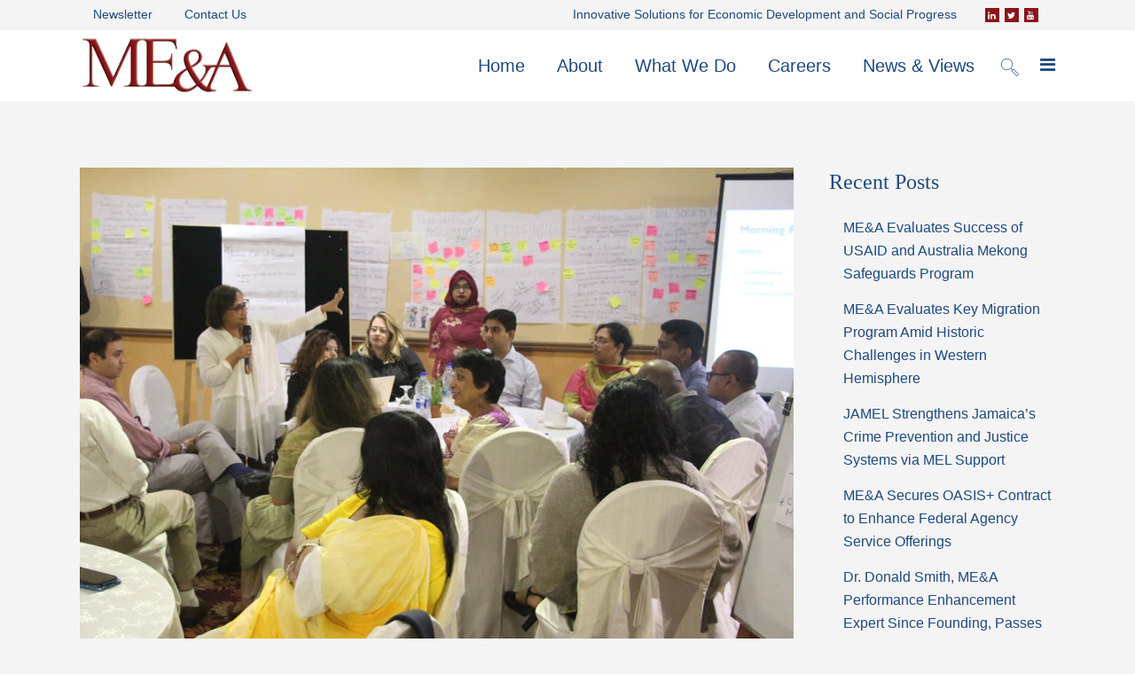

--- FILE ---
content_type: text/html; charset=UTF-8
request_url: https://www.meandahq.com/bmel-activity-co-facilitates-usaid-bangladesh-results-framework-workshop/
body_size: 20747
content:
<!DOCTYPE html>
<html lang="en-US">
<head>
	<meta charset="UTF-8" /><link rel="preload" href="https://www.meandahq.com/wp-content/cache/fvm/min/0-css4d5e8052979ce5ea97b8b224d9da9fb36028d724a8d548d1cd434b687816d.css" as="style" media="all" />
<link rel="preload" href="https://www.meandahq.com/wp-content/cache/fvm/min/0-csse11cca67435cfd0569584d141585b04118542c90a23a9e79fac162c2983c5.css" as="style" media="all" />
<link rel="preload" href="https://www.meandahq.com/wp-content/cache/fvm/min/0-css4dc5d8aceac618a0d92214cf862c362135fe63de7a220e0ee8e107eb025b1.css" as="style" media="all" />
<link rel="preload" href="https://www.meandahq.com/wp-content/cache/fvm/min/0-css0e7b0b327725f22e55da01103581aaf466b129cc4b2a5a975da2a6ca76a38.css" as="style" media="all" />
<link rel="preload" href="https://www.meandahq.com/wp-content/cache/fvm/min/0-cssc98b41e96ec41878f76e6ea40ca17a7ac8c2a3c816ba4a0ffb22126ff6b78.css" as="style" media="all" />
<link rel="preload" href="https://www.meandahq.com/wp-content/cache/fvm/min/0-cssba3bb8966bd339d5ebb176e0418d32eb97ce2893a16407844fb70d0fa9059.css" as="style" media="all" />
<link rel="preload" href="https://www.meandahq.com/wp-content/cache/fvm/min/0-css0b9518afbf230e76b023de64bffa23c62b189ef087793a1460711473b19b7.css" as="style" media="all" />
<link rel="preload" href="https://www.meandahq.com/wp-content/cache/fvm/min/0-css107b24153d13a962b5f008ec80941395a4808d41449f42ebc8bb7d77ee925.css" as="style" media="all" />
<link rel="preload" href="https://www.meandahq.com/wp-content/cache/fvm/min/0-csse11ac7d54f3cc0d62102151dfd4ed5eecc8c33e74c42f94d20b40ef5565fe.css" as="style" media="all" />
<link rel="preload" href="https://www.meandahq.com/wp-content/cache/fvm/min/0-css1617fc80a77dc7fcf0fae13ec50ec3d35b709dcfd2bbcc36a433adc21a132.css" as="style" media="all" />
<link rel="preload" href="https://www.meandahq.com/wp-content/cache/fvm/min/0-cssff12c2aa3ea66baf2bff847e7bc31533a47c195eb53c23d7e671f190fdb5f.css" as="style" media="all" />
<link rel="preload" href="https://www.meandahq.com/wp-content/cache/fvm/min/0-css5df69ce48ea32a2177fe0491f4520b3a021b3ced940f71a4325f314465edf.css" as="style" media="all" />
<link rel="preload" href="https://www.meandahq.com/wp-content/cache/fvm/min/0-csse37f217c18a3d77a2be5ab4af1e30e733c5d5add6217b9c20d316493cd46f.css" as="style" media="all" />
<link rel="preload" href="https://www.meandahq.com/wp-content/cache/fvm/min/0-css31761e3fba831b4804a1f4fb8f68c34f4daed9045e11d593f0213327cf1cf.css" as="style" media="all" />
<link rel="preload" href="https://www.meandahq.com/wp-content/cache/fvm/min/0-cssba9ef40f2d61e52125d407eef8ea4e4805c52f112a07ff1f6fe42d342e9b4.css" as="style" media="all" />
<link rel="preload" href="https://www.meandahq.com/wp-content/cache/fvm/min/0-cssf36eb85e33abe42c3f73711cd8c6787112794898e8cc31626f9438fdd02e4.css" as="style" media="all" />
<link rel="preload" href="https://www.meandahq.com/wp-content/cache/fvm/min/0-cssdd7de7bde42d983893068d3acc52838a452f9462a96b1a2aaf04322a82453.css" as="style" media="all" /><script data-cfasync="false">if(navigator.userAgent.match(/MSIE|Internet Explorer/i)||navigator.userAgent.match(/Trident\/7\..*?rv:11/i)){var href=document.location.href;if(!href.match(/[?&]iebrowser/)){if(href.indexOf("?")==-1){if(href.indexOf("#")==-1){document.location.href=href+"?iebrowser=1"}else{document.location.href=href.replace("#","?iebrowser=1#")}}else{if(href.indexOf("#")==-1){document.location.href=href+"&iebrowser=1"}else{document.location.href=href.replace("#","&iebrowser=1#")}}}}</script>
<script data-cfasync="false">class FVMLoader{constructor(e){this.triggerEvents=e,this.eventOptions={passive:!0},this.userEventListener=this.triggerListener.bind(this),this.delayedScripts={normal:[],async:[],defer:[]},this.allJQueries=[]}_addUserInteractionListener(e){this.triggerEvents.forEach(t=>window.addEventListener(t,e.userEventListener,e.eventOptions))}_removeUserInteractionListener(e){this.triggerEvents.forEach(t=>window.removeEventListener(t,e.userEventListener,e.eventOptions))}triggerListener(){this._removeUserInteractionListener(this),"loading"===document.readyState?document.addEventListener("DOMContentLoaded",this._loadEverythingNow.bind(this)):this._loadEverythingNow()}async _loadEverythingNow(){this._runAllDelayedCSS(),this._delayEventListeners(),this._delayJQueryReady(this),this._handleDocumentWrite(),this._registerAllDelayedScripts(),await this._loadScriptsFromList(this.delayedScripts.normal),await this._loadScriptsFromList(this.delayedScripts.defer),await this._loadScriptsFromList(this.delayedScripts.async),await this._triggerDOMContentLoaded(),await this._triggerWindowLoad(),window.dispatchEvent(new Event("wpr-allScriptsLoaded"))}_registerAllDelayedScripts(){document.querySelectorAll("script[type=fvmdelay]").forEach(e=>{e.hasAttribute("src")?e.hasAttribute("async")&&!1!==e.async?this.delayedScripts.async.push(e):e.hasAttribute("defer")&&!1!==e.defer||"module"===e.getAttribute("data-type")?this.delayedScripts.defer.push(e):this.delayedScripts.normal.push(e):this.delayedScripts.normal.push(e)})}_runAllDelayedCSS(){document.querySelectorAll("link[rel=fvmdelay]").forEach(e=>{e.setAttribute("rel","stylesheet")})}async _transformScript(e){return await this._requestAnimFrame(),new Promise(t=>{const n=document.createElement("script");let r;[...e.attributes].forEach(e=>{let t=e.nodeName;"type"!==t&&("data-type"===t&&(t="type",r=e.nodeValue),n.setAttribute(t,e.nodeValue))}),e.hasAttribute("src")?(n.addEventListener("load",t),n.addEventListener("error",t)):(n.text=e.text,t()),e.parentNode.replaceChild(n,e)})}async _loadScriptsFromList(e){const t=e.shift();return t?(await this._transformScript(t),this._loadScriptsFromList(e)):Promise.resolve()}_delayEventListeners(){let e={};function t(t,n){!function(t){function n(n){return e[t].eventsToRewrite.indexOf(n)>=0?"wpr-"+n:n}e[t]||(e[t]={originalFunctions:{add:t.addEventListener,remove:t.removeEventListener},eventsToRewrite:[]},t.addEventListener=function(){arguments[0]=n(arguments[0]),e[t].originalFunctions.add.apply(t,arguments)},t.removeEventListener=function(){arguments[0]=n(arguments[0]),e[t].originalFunctions.remove.apply(t,arguments)})}(t),e[t].eventsToRewrite.push(n)}function n(e,t){let n=e[t];Object.defineProperty(e,t,{get:()=>n||function(){},set(r){e["wpr"+t]=n=r}})}t(document,"DOMContentLoaded"),t(window,"DOMContentLoaded"),t(window,"load"),t(window,"pageshow"),t(document,"readystatechange"),n(document,"onreadystatechange"),n(window,"onload"),n(window,"onpageshow")}_delayJQueryReady(e){let t=window.jQuery;Object.defineProperty(window,"jQuery",{get:()=>t,set(n){if(n&&n.fn&&!e.allJQueries.includes(n)){n.fn.ready=n.fn.init.prototype.ready=function(t){e.domReadyFired?t.bind(document)(n):document.addEventListener("DOMContentLoaded2",()=>t.bind(document)(n))};const t=n.fn.on;n.fn.on=n.fn.init.prototype.on=function(){if(this[0]===window){function e(e){return e.split(" ").map(e=>"load"===e||0===e.indexOf("load.")?"wpr-jquery-load":e).join(" ")}"string"==typeof arguments[0]||arguments[0]instanceof String?arguments[0]=e(arguments[0]):"object"==typeof arguments[0]&&Object.keys(arguments[0]).forEach(t=>{delete Object.assign(arguments[0],{[e(t)]:arguments[0][t]})[t]})}return t.apply(this,arguments),this},e.allJQueries.push(n)}t=n}})}async _triggerDOMContentLoaded(){this.domReadyFired=!0,await this._requestAnimFrame(),document.dispatchEvent(new Event("DOMContentLoaded2")),await this._requestAnimFrame(),window.dispatchEvent(new Event("DOMContentLoaded2")),await this._requestAnimFrame(),document.dispatchEvent(new Event("wpr-readystatechange")),await this._requestAnimFrame(),document.wpronreadystatechange&&document.wpronreadystatechange()}async _triggerWindowLoad(){await this._requestAnimFrame(),window.dispatchEvent(new Event("wpr-load")),await this._requestAnimFrame(),window.wpronload&&window.wpronload(),await this._requestAnimFrame(),this.allJQueries.forEach(e=>e(window).trigger("wpr-jquery-load")),window.dispatchEvent(new Event("wpr-pageshow")),await this._requestAnimFrame(),window.wpronpageshow&&window.wpronpageshow()}_handleDocumentWrite(){const e=new Map;document.write=document.writeln=function(t){const n=document.currentScript,r=document.createRange(),i=n.parentElement;let a=e.get(n);void 0===a&&(a=n.nextSibling,e.set(n,a));const s=document.createDocumentFragment();r.setStart(s,0),s.appendChild(r.createContextualFragment(t)),i.insertBefore(s,a)}}async _requestAnimFrame(){return new Promise(e=>requestAnimationFrame(e))}static run(){const e=new FVMLoader(["keydown","mousemove","touchmove","touchstart","touchend","wheel"]);e._addUserInteractionListener(e)}}FVMLoader.run();</script><meta name="viewport" content="width=device-width,initial-scale=1,user-scalable=no"><meta name='robots' content='index, follow, max-image-preview:large, max-snippet:-1, max-video-preview:-1' /><title>BMEL Activity Co-Facilitates USAID/Bangladesh Results Framework Workshop &#8211; ME&amp;A</title><link rel="canonical" href="https://www.meandahq.com/bmel-activity-co-facilitates-usaid-bangladesh-results-framework-workshop/" /><meta property="og:locale" content="en_US" /><meta property="og:type" content="article" /><meta property="og:title" content="BMEL Activity Co-Facilitates USAID/Bangladesh Results Framework Workshop &#8211; ME&amp;A" /><meta property="og:description" content="A workshop the USAID Bangladesh Monitoring, Evaluation and Learning (BMEL) Activity co-facilitated with USAID/Washington Nov. 3 through 6, 2019, will lay the groundwork for what will become the results framework for USAID/Bangladesh’s new Country Development Cooperation Strategy (CDCS) from 2020 to 2025. A CDCS is..." /><meta property="og:url" content="https://www.meandahq.com/bmel-activity-co-facilitates-usaid-bangladesh-results-framework-workshop/" /><meta property="og:site_name" content="ME&amp;A" /><meta property="article:publisher" content="https://www.facebook.com/MEandAHQ/" /><meta property="article:published_time" content="2019-11-21T02:31:20+00:00" /><meta property="article:modified_time" content="2020-02-27T15:28:51+00:00" /><meta property="og:image" content="https://www.meandahq.com/wp-content/uploads/2019/11/Bangladesh-results-framework-workshop8.jpg" /><meta property="og:image:width" content="900" /><meta property="og:image:height" content="600" /><meta property="og:image:type" content="image/jpeg" /><meta name="author" content="Admin" /><meta name="twitter:card" content="summary_large_image" /><meta name="twitter:creator" content="@MEandAHQ" /><meta name="twitter:site" content="@MEandAHQ" /><meta name="twitter:label1" content="Written by" /><meta name="twitter:data1" content="Admin" /><meta name="twitter:label2" content="Est. reading time" /><meta name="twitter:data2" content="1 minute" /><script type="application/ld+json" class="yoast-schema-graph">{"@context":"https://schema.org","@graph":[{"@type":"Article","@id":"https://www.meandahq.com/bmel-activity-co-facilitates-usaid-bangladesh-results-framework-workshop/#article","isPartOf":{"@id":"https://www.meandahq.com/bmel-activity-co-facilitates-usaid-bangladesh-results-framework-workshop/"},"author":{"name":"Admin","@id":"https://www.meandahq.com/#/schema/person/56c799a9684afc99eeb889667a12e3f1"},"headline":"BMEL Activity Co-Facilitates USAID/Bangladesh Results Framework Workshop","datePublished":"2019-11-21T02:31:20+00:00","dateModified":"2020-02-27T15:28:51+00:00","mainEntityOfPage":{"@id":"https://www.meandahq.com/bmel-activity-co-facilitates-usaid-bangladesh-results-framework-workshop/"},"wordCount":288,"publisher":{"@id":"https://www.meandahq.com/#organization"},"image":{"@id":"https://www.meandahq.com/bmel-activity-co-facilitates-usaid-bangladesh-results-framework-workshop/#primaryimage"},"thumbnailUrl":"https://www.meandahq.com/wp-content/uploads/2019/11/Bangladesh-results-framework-workshop8.jpg","keywords":["Bangladesh","BMEL","Knowledge Management","MEL","MOBIS"],"articleSection":["Project News"],"inLanguage":"en-US"},{"@type":"WebPage","@id":"https://www.meandahq.com/bmel-activity-co-facilitates-usaid-bangladesh-results-framework-workshop/","url":"https://www.meandahq.com/bmel-activity-co-facilitates-usaid-bangladesh-results-framework-workshop/","name":"BMEL Activity Co-Facilitates USAID/Bangladesh Results Framework Workshop &#8211; ME&amp;A","isPartOf":{"@id":"https://www.meandahq.com/#website"},"primaryImageOfPage":{"@id":"https://www.meandahq.com/bmel-activity-co-facilitates-usaid-bangladesh-results-framework-workshop/#primaryimage"},"image":{"@id":"https://www.meandahq.com/bmel-activity-co-facilitates-usaid-bangladesh-results-framework-workshop/#primaryimage"},"thumbnailUrl":"https://www.meandahq.com/wp-content/uploads/2019/11/Bangladesh-results-framework-workshop8.jpg","datePublished":"2019-11-21T02:31:20+00:00","dateModified":"2020-02-27T15:28:51+00:00","breadcrumb":{"@id":"https://www.meandahq.com/bmel-activity-co-facilitates-usaid-bangladesh-results-framework-workshop/#breadcrumb"},"inLanguage":"en-US","potentialAction":[{"@type":"ReadAction","target":["https://www.meandahq.com/bmel-activity-co-facilitates-usaid-bangladesh-results-framework-workshop/"]}]},{"@type":"ImageObject","inLanguage":"en-US","@id":"https://www.meandahq.com/bmel-activity-co-facilitates-usaid-bangladesh-results-framework-workshop/#primaryimage","url":"https://www.meandahq.com/wp-content/uploads/2019/11/Bangladesh-results-framework-workshop8.jpg","contentUrl":"https://www.meandahq.com/wp-content/uploads/2019/11/Bangladesh-results-framework-workshop8.jpg","width":900,"height":600},{"@type":"BreadcrumbList","@id":"https://www.meandahq.com/bmel-activity-co-facilitates-usaid-bangladesh-results-framework-workshop/#breadcrumb","itemListElement":[{"@type":"ListItem","position":1,"name":"Home","item":"https://www.meandahq.com/"},{"@type":"ListItem","position":2,"name":"BMEL Activity Co-Facilitates USAID/Bangladesh Results Framework Workshop"}]},{"@type":"WebSite","@id":"https://www.meandahq.com/#website","url":"https://www.meandahq.com/","name":"ME&amp;A","description":"Innovative Solutions for Economic Development &amp; Social Progress","publisher":{"@id":"https://www.meandahq.com/#organization"},"potentialAction":[{"@type":"SearchAction","target":{"@type":"EntryPoint","urlTemplate":"https://www.meandahq.com/?s={search_term_string}"},"query-input":{"@type":"PropertyValueSpecification","valueRequired":true,"valueName":"search_term_string"}}],"inLanguage":"en-US"},{"@type":"Organization","@id":"https://www.meandahq.com/#organization","name":"ME&A","url":"https://www.meandahq.com/","logo":{"@type":"ImageObject","inLanguage":"en-US","@id":"https://www.meandahq.com/#/schema/logo/image/","url":"https://www.meandahq.com/wp-content/uploads/2018/02/MEA-website-logo4-1.png","contentUrl":"https://www.meandahq.com/wp-content/uploads/2018/02/MEA-website-logo4-1.png","width":358,"height":150,"caption":"ME&A"},"image":{"@id":"https://www.meandahq.com/#/schema/logo/image/"},"sameAs":["https://www.facebook.com/MEandAHQ/","https://x.com/MEandAHQ","https://www.linkedin.com/company/me&amp;amp;amp;amp;amp;amp;amp;amp;amp;amp;a"]},{"@type":"Person","@id":"https://www.meandahq.com/#/schema/person/56c799a9684afc99eeb889667a12e3f1","name":"Admin","image":{"@type":"ImageObject","inLanguage":"en-US","@id":"https://www.meandahq.com/#/schema/person/image/","url":"https://secure.gravatar.com/avatar/f05979df54fa2dc20f46a39fa320214ced1558dd012c90dd881ea477d2484794?s=96&d=mm&r=g","contentUrl":"https://secure.gravatar.com/avatar/f05979df54fa2dc20f46a39fa320214ced1558dd012c90dd881ea477d2484794?s=96&d=mm&r=g","caption":"Admin"},"url":"https://www.meandahq.com/author/meandahq_h0cm971/"}]}</script>
	
				
		
            
            
	<link rel="profile" href="http://gmpg.org/xfn/11" />
	

	

	
	
	
	
	
	
	
	
	
	
	
	
	
	
	
	
	
	
	
	
	
	
	
	
	
	




<script type="text/javascript" id="wpp-js" src="https://www.meandahq.com/wp-content/plugins/wordpress-popular-posts/assets/js/wpp.min.js?ver=7.3.6" data-sampling="0" data-sampling-rate="100" data-api-url="https://www.meandahq.com/wp-json/wordpress-popular-posts" data-post-id="21702" data-token="07f3fbcd9f" data-lang="0" data-debug="0"></script>


<style id='wp-img-auto-sizes-contain-inline-css' type='text/css' media="all">img:is([sizes=auto i],[sizes^="auto," i]){contain-intrinsic-size:3000px 1500px}</style>
<style id='wp-block-library-inline-css' type='text/css' media="all">:root{--wp-block-synced-color:#7a00df;--wp-block-synced-color--rgb:122,0,223;--wp-bound-block-color:var(--wp-block-synced-color);--wp-editor-canvas-background:#ddd;--wp-admin-theme-color:#007cba;--wp-admin-theme-color--rgb:0,124,186;--wp-admin-theme-color-darker-10:#006ba1;--wp-admin-theme-color-darker-10--rgb:0,107,160.5;--wp-admin-theme-color-darker-20:#005a87;--wp-admin-theme-color-darker-20--rgb:0,90,135;--wp-admin-border-width-focus:2px}@media (min-resolution:192dpi){:root{--wp-admin-border-width-focus:1.5px}}.wp-element-button{cursor:pointer}:root .has-very-light-gray-background-color{background-color:#eee}:root .has-very-dark-gray-background-color{background-color:#313131}:root .has-very-light-gray-color{color:#eee}:root .has-very-dark-gray-color{color:#313131}:root .has-vivid-green-cyan-to-vivid-cyan-blue-gradient-background{background:linear-gradient(135deg,#00d084,#0693e3)}:root .has-purple-crush-gradient-background{background:linear-gradient(135deg,#34e2e4,#4721fb 50%,#ab1dfe)}:root .has-hazy-dawn-gradient-background{background:linear-gradient(135deg,#faaca8,#dad0ec)}:root .has-subdued-olive-gradient-background{background:linear-gradient(135deg,#fafae1,#67a671)}:root .has-atomic-cream-gradient-background{background:linear-gradient(135deg,#fdd79a,#004a59)}:root .has-nightshade-gradient-background{background:linear-gradient(135deg,#330968,#31cdcf)}:root .has-midnight-gradient-background{background:linear-gradient(135deg,#020381,#2874fc)}:root{--wp--preset--font-size--normal:16px;--wp--preset--font-size--huge:42px}.has-regular-font-size{font-size:1em}.has-larger-font-size{font-size:2.625em}.has-normal-font-size{font-size:var(--wp--preset--font-size--normal)}.has-huge-font-size{font-size:var(--wp--preset--font-size--huge)}.has-text-align-center{text-align:center}.has-text-align-left{text-align:left}.has-text-align-right{text-align:right}.has-fit-text{white-space:nowrap!important}#end-resizable-editor-section{display:none}.aligncenter{clear:both}.items-justified-left{justify-content:flex-start}.items-justified-center{justify-content:center}.items-justified-right{justify-content:flex-end}.items-justified-space-between{justify-content:space-between}.screen-reader-text{border:0;clip-path:inset(50%);height:1px;margin:-1px;overflow:hidden;padding:0;position:absolute;width:1px;word-wrap:normal!important}.screen-reader-text:focus{background-color:#ddd;clip-path:none;color:#444;display:block;font-size:1em;height:auto;left:5px;line-height:normal;padding:15px 23px 14px;text-decoration:none;top:5px;width:auto;z-index:100000}html :where(.has-border-color){border-style:solid}html :where([style*=border-top-color]){border-top-style:solid}html :where([style*=border-right-color]){border-right-style:solid}html :where([style*=border-bottom-color]){border-bottom-style:solid}html :where([style*=border-left-color]){border-left-style:solid}html :where([style*=border-width]){border-style:solid}html :where([style*=border-top-width]){border-top-style:solid}html :where([style*=border-right-width]){border-right-style:solid}html :where([style*=border-bottom-width]){border-bottom-style:solid}html :where([style*=border-left-width]){border-left-style:solid}html :where(img[class*=wp-image-]){height:auto;max-width:100%}:where(figure){margin:0 0 1em}html :where(.is-position-sticky){--wp-admin--admin-bar--position-offset:var(--wp-admin--admin-bar--height,0px)}@media screen and (max-width:600px){html :where(.is-position-sticky){--wp-admin--admin-bar--position-offset:0px}}</style><style id='wp-block-paragraph-inline-css' type='text/css' media="all">.is-small-text{font-size:.875em}.is-regular-text{font-size:1em}.is-large-text{font-size:2.25em}.is-larger-text{font-size:3em}.has-drop-cap:not(:focus):first-letter{float:left;font-size:8.4em;font-style:normal;font-weight:100;line-height:.68;margin:.05em .1em 0 0;text-transform:uppercase}body.rtl .has-drop-cap:not(:focus):first-letter{float:none;margin-left:.1em}p.has-drop-cap.has-background{overflow:hidden}:root :where(p.has-background){padding:1.25em 2.375em}:where(p.has-text-color:not(.has-link-color)) a{color:inherit}p.has-text-align-left[style*="writing-mode:vertical-lr"],p.has-text-align-right[style*="writing-mode:vertical-rl"]{rotate:180deg}</style>
<style id='global-styles-inline-css' type='text/css' media="all">:root{--wp--preset--aspect-ratio--square:1;--wp--preset--aspect-ratio--4-3:4/3;--wp--preset--aspect-ratio--3-4:3/4;--wp--preset--aspect-ratio--3-2:3/2;--wp--preset--aspect-ratio--2-3:2/3;--wp--preset--aspect-ratio--16-9:16/9;--wp--preset--aspect-ratio--9-16:9/16;--wp--preset--color--black:#000000;--wp--preset--color--cyan-bluish-gray:#abb8c3;--wp--preset--color--white:#ffffff;--wp--preset--color--pale-pink:#f78da7;--wp--preset--color--vivid-red:#cf2e2e;--wp--preset--color--luminous-vivid-orange:#ff6900;--wp--preset--color--luminous-vivid-amber:#fcb900;--wp--preset--color--light-green-cyan:#7bdcb5;--wp--preset--color--vivid-green-cyan:#00d084;--wp--preset--color--pale-cyan-blue:#8ed1fc;--wp--preset--color--vivid-cyan-blue:#0693e3;--wp--preset--color--vivid-purple:#9b51e0;--wp--preset--gradient--vivid-cyan-blue-to-vivid-purple:linear-gradient(135deg,rgb(6,147,227) 0%,rgb(155,81,224) 100%);--wp--preset--gradient--light-green-cyan-to-vivid-green-cyan:linear-gradient(135deg,rgb(122,220,180) 0%,rgb(0,208,130) 100%);--wp--preset--gradient--luminous-vivid-amber-to-luminous-vivid-orange:linear-gradient(135deg,rgb(252,185,0) 0%,rgb(255,105,0) 100%);--wp--preset--gradient--luminous-vivid-orange-to-vivid-red:linear-gradient(135deg,rgb(255,105,0) 0%,rgb(207,46,46) 100%);--wp--preset--gradient--very-light-gray-to-cyan-bluish-gray:linear-gradient(135deg,rgb(238,238,238) 0%,rgb(169,184,195) 100%);--wp--preset--gradient--cool-to-warm-spectrum:linear-gradient(135deg,rgb(74,234,220) 0%,rgb(151,120,209) 20%,rgb(207,42,186) 40%,rgb(238,44,130) 60%,rgb(251,105,98) 80%,rgb(254,248,76) 100%);--wp--preset--gradient--blush-light-purple:linear-gradient(135deg,rgb(255,206,236) 0%,rgb(152,150,240) 100%);--wp--preset--gradient--blush-bordeaux:linear-gradient(135deg,rgb(254,205,165) 0%,rgb(254,45,45) 50%,rgb(107,0,62) 100%);--wp--preset--gradient--luminous-dusk:linear-gradient(135deg,rgb(255,203,112) 0%,rgb(199,81,192) 50%,rgb(65,88,208) 100%);--wp--preset--gradient--pale-ocean:linear-gradient(135deg,rgb(255,245,203) 0%,rgb(182,227,212) 50%,rgb(51,167,181) 100%);--wp--preset--gradient--electric-grass:linear-gradient(135deg,rgb(202,248,128) 0%,rgb(113,206,126) 100%);--wp--preset--gradient--midnight:linear-gradient(135deg,rgb(2,3,129) 0%,rgb(40,116,252) 100%);--wp--preset--font-size--small:13px;--wp--preset--font-size--medium:20px;--wp--preset--font-size--large:36px;--wp--preset--font-size--x-large:42px;--wp--preset--spacing--20:0.44rem;--wp--preset--spacing--30:0.67rem;--wp--preset--spacing--40:1rem;--wp--preset--spacing--50:1.5rem;--wp--preset--spacing--60:2.25rem;--wp--preset--spacing--70:3.38rem;--wp--preset--spacing--80:5.06rem;--wp--preset--shadow--natural:6px 6px 9px rgba(0, 0, 0, 0.2);--wp--preset--shadow--deep:12px 12px 50px rgba(0, 0, 0, 0.4);--wp--preset--shadow--sharp:6px 6px 0px rgba(0, 0, 0, 0.2);--wp--preset--shadow--outlined:6px 6px 0px -3px rgb(255, 255, 255), 6px 6px rgb(0, 0, 0);--wp--preset--shadow--crisp:6px 6px 0px rgb(0, 0, 0)}:where(.is-layout-flex){gap:.5em}:where(.is-layout-grid){gap:.5em}body .is-layout-flex{display:flex}.is-layout-flex{flex-wrap:wrap;align-items:center}.is-layout-flex>:is(*,div){margin:0}body .is-layout-grid{display:grid}.is-layout-grid>:is(*,div){margin:0}:where(.wp-block-columns.is-layout-flex){gap:2em}:where(.wp-block-columns.is-layout-grid){gap:2em}:where(.wp-block-post-template.is-layout-flex){gap:1.25em}:where(.wp-block-post-template.is-layout-grid){gap:1.25em}.has-black-color{color:var(--wp--preset--color--black)!important}.has-cyan-bluish-gray-color{color:var(--wp--preset--color--cyan-bluish-gray)!important}.has-white-color{color:var(--wp--preset--color--white)!important}.has-pale-pink-color{color:var(--wp--preset--color--pale-pink)!important}.has-vivid-red-color{color:var(--wp--preset--color--vivid-red)!important}.has-luminous-vivid-orange-color{color:var(--wp--preset--color--luminous-vivid-orange)!important}.has-luminous-vivid-amber-color{color:var(--wp--preset--color--luminous-vivid-amber)!important}.has-light-green-cyan-color{color:var(--wp--preset--color--light-green-cyan)!important}.has-vivid-green-cyan-color{color:var(--wp--preset--color--vivid-green-cyan)!important}.has-pale-cyan-blue-color{color:var(--wp--preset--color--pale-cyan-blue)!important}.has-vivid-cyan-blue-color{color:var(--wp--preset--color--vivid-cyan-blue)!important}.has-vivid-purple-color{color:var(--wp--preset--color--vivid-purple)!important}.has-black-background-color{background-color:var(--wp--preset--color--black)!important}.has-cyan-bluish-gray-background-color{background-color:var(--wp--preset--color--cyan-bluish-gray)!important}.has-white-background-color{background-color:var(--wp--preset--color--white)!important}.has-pale-pink-background-color{background-color:var(--wp--preset--color--pale-pink)!important}.has-vivid-red-background-color{background-color:var(--wp--preset--color--vivid-red)!important}.has-luminous-vivid-orange-background-color{background-color:var(--wp--preset--color--luminous-vivid-orange)!important}.has-luminous-vivid-amber-background-color{background-color:var(--wp--preset--color--luminous-vivid-amber)!important}.has-light-green-cyan-background-color{background-color:var(--wp--preset--color--light-green-cyan)!important}.has-vivid-green-cyan-background-color{background-color:var(--wp--preset--color--vivid-green-cyan)!important}.has-pale-cyan-blue-background-color{background-color:var(--wp--preset--color--pale-cyan-blue)!important}.has-vivid-cyan-blue-background-color{background-color:var(--wp--preset--color--vivid-cyan-blue)!important}.has-vivid-purple-background-color{background-color:var(--wp--preset--color--vivid-purple)!important}.has-black-border-color{border-color:var(--wp--preset--color--black)!important}.has-cyan-bluish-gray-border-color{border-color:var(--wp--preset--color--cyan-bluish-gray)!important}.has-white-border-color{border-color:var(--wp--preset--color--white)!important}.has-pale-pink-border-color{border-color:var(--wp--preset--color--pale-pink)!important}.has-vivid-red-border-color{border-color:var(--wp--preset--color--vivid-red)!important}.has-luminous-vivid-orange-border-color{border-color:var(--wp--preset--color--luminous-vivid-orange)!important}.has-luminous-vivid-amber-border-color{border-color:var(--wp--preset--color--luminous-vivid-amber)!important}.has-light-green-cyan-border-color{border-color:var(--wp--preset--color--light-green-cyan)!important}.has-vivid-green-cyan-border-color{border-color:var(--wp--preset--color--vivid-green-cyan)!important}.has-pale-cyan-blue-border-color{border-color:var(--wp--preset--color--pale-cyan-blue)!important}.has-vivid-cyan-blue-border-color{border-color:var(--wp--preset--color--vivid-cyan-blue)!important}.has-vivid-purple-border-color{border-color:var(--wp--preset--color--vivid-purple)!important}.has-vivid-cyan-blue-to-vivid-purple-gradient-background{background:var(--wp--preset--gradient--vivid-cyan-blue-to-vivid-purple)!important}.has-light-green-cyan-to-vivid-green-cyan-gradient-background{background:var(--wp--preset--gradient--light-green-cyan-to-vivid-green-cyan)!important}.has-luminous-vivid-amber-to-luminous-vivid-orange-gradient-background{background:var(--wp--preset--gradient--luminous-vivid-amber-to-luminous-vivid-orange)!important}.has-luminous-vivid-orange-to-vivid-red-gradient-background{background:var(--wp--preset--gradient--luminous-vivid-orange-to-vivid-red)!important}.has-very-light-gray-to-cyan-bluish-gray-gradient-background{background:var(--wp--preset--gradient--very-light-gray-to-cyan-bluish-gray)!important}.has-cool-to-warm-spectrum-gradient-background{background:var(--wp--preset--gradient--cool-to-warm-spectrum)!important}.has-blush-light-purple-gradient-background{background:var(--wp--preset--gradient--blush-light-purple)!important}.has-blush-bordeaux-gradient-background{background:var(--wp--preset--gradient--blush-bordeaux)!important}.has-luminous-dusk-gradient-background{background:var(--wp--preset--gradient--luminous-dusk)!important}.has-pale-ocean-gradient-background{background:var(--wp--preset--gradient--pale-ocean)!important}.has-electric-grass-gradient-background{background:var(--wp--preset--gradient--electric-grass)!important}.has-midnight-gradient-background{background:var(--wp--preset--gradient--midnight)!important}.has-small-font-size{font-size:var(--wp--preset--font-size--small)!important}.has-medium-font-size{font-size:var(--wp--preset--font-size--medium)!important}.has-large-font-size{font-size:var(--wp--preset--font-size--large)!important}.has-x-large-font-size{font-size:var(--wp--preset--font-size--x-large)!important}</style>

<style id='classic-theme-styles-inline-css' type='text/css' media="all">/*! This file is auto-generated */
.wp-block-button__link{color:#fff;background-color:#32373c;border-radius:9999px;box-shadow:none;text-decoration:none;padding:calc(.667em + 2px) calc(1.333em + 2px);font-size:1.125em}.wp-block-file__button{background:#32373c;color:#fff;text-decoration:none}</style>
<link rel='stylesheet' id='contact-form-7-css' href='https://www.meandahq.com/wp-content/cache/fvm/min/0-css4d5e8052979ce5ea97b8b224d9da9fb36028d724a8d548d1cd434b687816d.css' type='text/css' media='all' />
<link rel='stylesheet' id='bsearch-style-css' href='https://www.meandahq.com/wp-content/cache/fvm/min/0-csse11cca67435cfd0569584d141585b04118542c90a23a9e79fac162c2983c5.css' type='text/css' media='all' />
<link rel='stylesheet' id='wordpress-popular-posts-css-css' href='https://www.meandahq.com/wp-content/cache/fvm/min/0-css4dc5d8aceac618a0d92214cf862c362135fe63de7a220e0ee8e107eb025b1.css' type='text/css' media='all' />
<link rel='stylesheet' id='mediaelement-css' href='https://www.meandahq.com/wp-content/cache/fvm/min/0-css0e7b0b327725f22e55da01103581aaf466b129cc4b2a5a975da2a6ca76a38.css' type='text/css' media='all' />
<link rel='stylesheet' id='wp-mediaelement-css' href='https://www.meandahq.com/wp-content/cache/fvm/min/0-cssc98b41e96ec41878f76e6ea40ca17a7ac8c2a3c816ba4a0ffb22126ff6b78.css' type='text/css' media='all' />
<link rel='stylesheet' id='bridge-default-style-css' href='https://www.meandahq.com/wp-content/cache/fvm/min/0-cssba3bb8966bd339d5ebb176e0418d32eb97ce2893a16407844fb70d0fa9059.css' type='text/css' media='all' />
<link rel='stylesheet' id='bridge-qode-font_awesome-css' href='https://www.meandahq.com/wp-content/cache/fvm/min/0-css0b9518afbf230e76b023de64bffa23c62b189ef087793a1460711473b19b7.css' type='text/css' media='all' />
<link rel='stylesheet' id='bridge-qode-linea_icons-css' href='https://www.meandahq.com/wp-content/cache/fvm/min/0-css107b24153d13a962b5f008ec80941395a4808d41449f42ebc8bb7d77ee925.css' type='text/css' media='all' />
<link rel='stylesheet' id='bridge-stylesheet-css' href='https://www.meandahq.com/wp-content/cache/fvm/min/0-csse11ac7d54f3cc0d62102151dfd4ed5eecc8c33e74c42f94d20b40ef5565fe.css' type='text/css' media='all' />
<link rel='stylesheet' id='bridge-print-css' href='https://www.meandahq.com/wp-content/cache/fvm/min/0-css1617fc80a77dc7fcf0fae13ec50ec3d35b709dcfd2bbcc36a433adc21a132.css' type='text/css' media='all' />
<link rel='stylesheet' id='bridge-style-dynamic-css' href='https://www.meandahq.com/wp-content/cache/fvm/min/0-cssff12c2aa3ea66baf2bff847e7bc31533a47c195eb53c23d7e671f190fdb5f.css' type='text/css' media='all' />
<link rel='stylesheet' id='bridge-responsive-css' href='https://www.meandahq.com/wp-content/cache/fvm/min/0-css5df69ce48ea32a2177fe0491f4520b3a021b3ced940f71a4325f314465edf.css' type='text/css' media='all' />
<link rel='stylesheet' id='bridge-style-dynamic-responsive-css' href='https://www.meandahq.com/wp-content/cache/fvm/min/0-csse37f217c18a3d77a2be5ab4af1e30e733c5d5add6217b9c20d316493cd46f.css' type='text/css' media='all' />
<style id='bridge-style-dynamic-responsive-inline-css' type='text/css' media="all">input#s{color:#000}@media only screen and (max-width:600px){h2 a{font-size:22px;line-height:31px}.title.title_size_medium h1{font-size:26px}}.mobile_menu_button{display:none!important}.vc_row.wpb_row.section.vc_row-fluid.vc_custom_1517957058244.grid_section li{color:#fff}.page_text .page_text_inner>ul,.page_text .page_text_inner>ol{list-style-position:outside;margin-left:22px;margin-bottom:18px}.page_text .page_text_inner>ul>li,.page_text .page_text_inner>ol>li{padding-left:7px}.post_text .post_text_inner>ul,.post_text .post_text_inner>ol{list-style-position:outside;margin-left:22px;margin-bottom:18px}.post_text .post_text_inner>ul>li,.post_text .post_text_inner>ol>li{padding-left:7px}.search .two_columns_75_25>.column2{display:none!important}.search .two_columns_75_25>.column1{width:100%!important}.single .title{display:none}.single .content{margin-top:95px!important}.q_progress_bar .progress_title_holder{margin:0 0 5px}.countdown-period{font-weight:400;letter-spacing:0}.countdown-amount{margin-bottom:7px}.countdown-row>span:first-child{display:none}.qode_video_box .qode_video_image .qode_video_box_button{width:48px;height:48px;background-color:#056b05}.qode_video_box .qode_video_image .qode_video_box_button_arrow{border-top:8px solid transparent;border-left:13px solid #fff;border-bottom:8px solid transparent}.qode_video_box .qode_video_image:hover .qode_video_box_button{background-color:#ffe522}span.qode_icon_font_elegant.social_twitter.qode_button_icon_element{font-size:21px}.qbutton .qode_button_icon_element{margin:0 -5px 0 21px}h5.qode-tfs-author-name{font-size:20px;text-transform:none}.qode-twitter-feed-shortcode .qode-tfs-inner .qode-tfs-info-holder{font-size:14px;font-weight:400}.qode-twitter-feed-shortcode .qode-tfs-inner .qode-tfs-info{margin-top:8px}.qode-twitter-feed-shortcode .qode-tfs-inner .qode-tfs-text{font-family:'Open Sans',sans-serif}.call_to_action{padding-right:41px;padding-left:56px}.footer_top .widget_nav_menu ul li{padding:0}.footer_top a:hover{text-decoration:underline}.wpcf7 form.wpcf7-form p{margin-bottom:2px}.footer_top h5{margin:0}.carousel-inner .slider_content .text .qbutton.white{margin:13px 0 0 8px}.qbutton.green.default,.qbutton.white.default{padding-left:37px;padding-right:37px}header:not(.with_hover_bg_color) nav.main_menu>ul>li:hover>a{opacity:1}.header_top{height:34px}header .header_top .q_social_icon_holder{width:22px}.cf7_custom_style_2 input.wpcf7-form-control.wpcf7-text,.cf7_custom_style_2 textarea.wpcf7-form-control.wpcf7-textarea{text-align:center}#submit_comment{font-family:'Oswald',sans-serif}div.comment_form{margin:0 0 94px}ul{list-style:outside;margin-left:1em}a.specialeffects:hover{color:#f2cc5c}a.specialeffects2:hover{color:#ad163e}a.specialeffects3:hover{color:#1f497d}.qode-inter-page-navigation-holder .qode-inter-page-navigation-back-link-inner{background-color:#1f497d!important}.qode-inter-page-navigation-holder .qode-inter-page-navigation-next .qode-ipn-icon,.qode-inter-page-navigation-holder .qode-inter-page-navigation-prev .qode-ipn-icon{color:#1f497d!important}</style>
<link rel='stylesheet' id='js_composer_front-css' href='https://www.meandahq.com/wp-content/cache/fvm/min/0-css31761e3fba831b4804a1f4fb8f68c34f4daed9045e11d593f0213327cf1cf.css' type='text/css' media='all' />
<link rel='stylesheet' id='bridge-style-handle-google-fonts-css' href='https://www.meandahq.com/wp-content/cache/fvm/min/0-cssba9ef40f2d61e52125d407eef8ea4e4805c52f112a07ff1f6fe42d342e9b4.css' type='text/css' media='all' />
<link rel='stylesheet' id='bridge-core-dashboard-style-css' href='https://www.meandahq.com/wp-content/cache/fvm/min/0-cssf36eb85e33abe42c3f73711cd8c6787112794898e8cc31626f9438fdd02e4.css' type='text/css' media='all' />
<link rel='stylesheet' id='bridge-childstyle-css' href='https://www.meandahq.com/wp-content/cache/fvm/min/0-cssdd7de7bde42d983893068d3acc52838a452f9462a96b1a2aaf04322a82453.css' type='text/css' media='all' />
<script type="text/javascript" src="https://www.meandahq.com/wp-includes/js/jquery/jquery.min.js?ver=3.7.1" id="jquery-core-js"></script>
<script type="text/javascript" src="https://www.meandahq.com/wp-includes/js/jquery/jquery-migrate.min.js?ver=3.4.1" id="jquery-migrate-js"></script>
<script></script><style type="text/css" media="all">.saboxplugin-wrap{border-top-style:solid!important;border-top-color:#1f497d!important;border-bottom-style:solid!important;border-bottom-color:#1f497d!important;border-left-style:solid!important;border-left-color:#1f497d!important;border-right-style:solid!important;border-right-color:#1f497d!important}.saboxplugin-authorname .sabox-job-title{font-size:12px;opacity:.7;display:inline-block;margin-left:10px}</style>            <style id="wpp-loading-animation-styles" media="all">@-webkit-keyframes bgslide{from{background-position-x:0}to{background-position-x:-200%}}@keyframes bgslide{from{background-position-x:0}to{background-position-x:-200%}}.wpp-widget-block-placeholder,.wpp-shortcode-placeholder{margin:0 auto;width:60px;height:3px;background:#dd3737;background:linear-gradient(90deg,#dd3737 0%,#571313 10%,#dd3737 100%);background-size:200% auto;border-radius:3px;-webkit-animation:bgslide 1s infinite linear;animation:bgslide 1s infinite linear}</style>
            

<style type="text/css" media="all">.saboxplugin-wrap{-webkit-box-sizing:border-box;-moz-box-sizing:border-box;-ms-box-sizing:border-box;box-sizing:border-box;border:1px solid #eee;width:100%;clear:both;display:block;overflow:hidden;word-wrap:break-word;position:relative}.saboxplugin-wrap .saboxplugin-gravatar{float:left;padding:0 20px 20px 20px}.saboxplugin-wrap .saboxplugin-gravatar img{max-width:185px;height:auto;border-radius:0}.saboxplugin-wrap .saboxplugin-authorname{font-size:18px;line-height:1;margin:20px 0 0 20px;display:block}.saboxplugin-wrap .saboxplugin-authorname a{text-decoration:none}.saboxplugin-wrap .saboxplugin-authorname a:focus{outline:0}.saboxplugin-wrap .saboxplugin-desc{display:block;margin:5px 20px}.saboxplugin-wrap .saboxplugin-desc a{text-decoration:underline}.saboxplugin-wrap .saboxplugin-desc p{margin:5px 0 12px}.saboxplugin-wrap .saboxplugin-web{margin:0 20px 15px;text-align:left}.saboxplugin-wrap .sab-web-position{text-align:right}.saboxplugin-wrap .saboxplugin-web a{color:#ccc;text-decoration:none}.saboxplugin-wrap .saboxplugin-socials{position:relative;display:block;background:#fcfcfc;padding:5px;border-top:1px solid #eee}.saboxplugin-wrap .saboxplugin-socials a svg{width:20px;height:20px}.saboxplugin-wrap .saboxplugin-socials a svg .st2{fill:#fff;transform-origin:center center}.saboxplugin-wrap .saboxplugin-socials a svg .st1{fill:rgba(0,0,0,.3)}.saboxplugin-wrap .saboxplugin-socials a:hover{opacity:.8;-webkit-transition:opacity .4s;-moz-transition:opacity .4s;-o-transition:opacity .4s;transition:opacity .4s;box-shadow:none!important;-webkit-box-shadow:none!important}.saboxplugin-wrap .saboxplugin-socials .saboxplugin-icon-color{box-shadow:none;padding:0;border:0;-webkit-transition:opacity .4s;-moz-transition:opacity .4s;-o-transition:opacity .4s;transition:opacity .4s;display:inline-block;color:#fff;font-size:0;text-decoration:inherit;margin:5px;-webkit-border-radius:0;-moz-border-radius:0;-ms-border-radius:0;-o-border-radius:0;border-radius:0;overflow:hidden}.saboxplugin-wrap .saboxplugin-socials .saboxplugin-icon-grey{text-decoration:inherit;box-shadow:none;position:relative;display:-moz-inline-stack;display:inline-block;vertical-align:middle;zoom:1;margin:10px 5px;color:#444;fill:#444}.clearfix:after,.clearfix:before{content:' ';display:table;line-height:0;clear:both}.ie7 .clearfix{zoom:1}.saboxplugin-socials.sabox-colored .saboxplugin-icon-color .sab-twitch{border-color:#38245c}.saboxplugin-socials.sabox-colored .saboxplugin-icon-color .sab-addthis{border-color:#e91c00}.saboxplugin-socials.sabox-colored .saboxplugin-icon-color .sab-behance{border-color:#003eb0}.saboxplugin-socials.sabox-colored .saboxplugin-icon-color .sab-delicious{border-color:#06c}.saboxplugin-socials.sabox-colored .saboxplugin-icon-color .sab-deviantart{border-color:#036824}.saboxplugin-socials.sabox-colored .saboxplugin-icon-color .sab-digg{border-color:#00327c}.saboxplugin-socials.sabox-colored .saboxplugin-icon-color .sab-dribbble{border-color:#ba1655}.saboxplugin-socials.sabox-colored .saboxplugin-icon-color .sab-facebook{border-color:#1e2e4f}.saboxplugin-socials.sabox-colored .saboxplugin-icon-color .sab-flickr{border-color:#003576}.saboxplugin-socials.sabox-colored .saboxplugin-icon-color .sab-github{border-color:#264874}.saboxplugin-socials.sabox-colored .saboxplugin-icon-color .sab-google{border-color:#0b51c5}.saboxplugin-socials.sabox-colored .saboxplugin-icon-color .sab-googleplus{border-color:#96271a}.saboxplugin-socials.sabox-colored .saboxplugin-icon-color .sab-html5{border-color:#902e13}.saboxplugin-socials.sabox-colored .saboxplugin-icon-color .sab-instagram{border-color:#1630aa}.saboxplugin-socials.sabox-colored .saboxplugin-icon-color .sab-linkedin{border-color:#00344f}.saboxplugin-socials.sabox-colored .saboxplugin-icon-color .sab-pinterest{border-color:#5b040e}.saboxplugin-socials.sabox-colored .saboxplugin-icon-color .sab-reddit{border-color:#992900}.saboxplugin-socials.sabox-colored .saboxplugin-icon-color .sab-rss{border-color:#a43b0a}.saboxplugin-socials.sabox-colored .saboxplugin-icon-color .sab-sharethis{border-color:#5d8420}.saboxplugin-socials.sabox-colored .saboxplugin-icon-color .sab-skype{border-color:#00658a}.saboxplugin-socials.sabox-colored .saboxplugin-icon-color .sab-soundcloud{border-color:#995200}.saboxplugin-socials.sabox-colored .saboxplugin-icon-color .sab-spotify{border-color:#0f612c}.saboxplugin-socials.sabox-colored .saboxplugin-icon-color .sab-stackoverflow{border-color:#a95009}.saboxplugin-socials.sabox-colored .saboxplugin-icon-color .sab-steam{border-color:#006388}.saboxplugin-socials.sabox-colored .saboxplugin-icon-color .sab-user_email{border-color:#b84e05}.saboxplugin-socials.sabox-colored .saboxplugin-icon-color .sab-stumbleUpon{border-color:#9b280e}.saboxplugin-socials.sabox-colored .saboxplugin-icon-color .sab-tumblr{border-color:#10151b}.saboxplugin-socials.sabox-colored .saboxplugin-icon-color .sab-twitter{border-color:#0967a0}.saboxplugin-socials.sabox-colored .saboxplugin-icon-color .sab-vimeo{border-color:#0d7091}.saboxplugin-socials.sabox-colored .saboxplugin-icon-color .sab-windows{border-color:#003f71}.saboxplugin-socials.sabox-colored .saboxplugin-icon-color .sab-whatsapp{border-color:#003f71}.saboxplugin-socials.sabox-colored .saboxplugin-icon-color .sab-wordpress{border-color:#0f3647}.saboxplugin-socials.sabox-colored .saboxplugin-icon-color .sab-yahoo{border-color:#14002d}.saboxplugin-socials.sabox-colored .saboxplugin-icon-color .sab-youtube{border-color:#900}.saboxplugin-socials.sabox-colored .saboxplugin-icon-color .sab-xing{border-color:#000202}.saboxplugin-socials.sabox-colored .saboxplugin-icon-color .sab-mixcloud{border-color:#2475a0}.saboxplugin-socials.sabox-colored .saboxplugin-icon-color .sab-vk{border-color:#243549}.saboxplugin-socials.sabox-colored .saboxplugin-icon-color .sab-medium{border-color:#00452c}.saboxplugin-socials.sabox-colored .saboxplugin-icon-color .sab-quora{border-color:#420e00}.saboxplugin-socials.sabox-colored .saboxplugin-icon-color .sab-meetup{border-color:#9b181c}.saboxplugin-socials.sabox-colored .saboxplugin-icon-color .sab-goodreads{border-color:#000}.saboxplugin-socials.sabox-colored .saboxplugin-icon-color .sab-snapchat{border-color:#999700}.saboxplugin-socials.sabox-colored .saboxplugin-icon-color .sab-500px{border-color:#00557f}.saboxplugin-socials.sabox-colored .saboxplugin-icon-color .sab-mastodont{border-color:#185886}.sab-patreon{border-color:#fc573b}.sabox-plus-item{margin-bottom:20px}@media screen and (max-width:480px){.saboxplugin-wrap{text-align:center}.saboxplugin-wrap .saboxplugin-gravatar{float:none;padding:20px 0;text-align:center;margin:0 auto;display:block}.saboxplugin-wrap .saboxplugin-gravatar img{float:none;display:inline-block;display:-moz-inline-stack;vertical-align:middle;zoom:1}.saboxplugin-wrap .saboxplugin-desc{margin:0 10px 20px;text-align:center}.saboxplugin-wrap .saboxplugin-authorname{text-align:center;margin:10px 0 20px}}body .saboxplugin-authorname a,body .saboxplugin-authorname a:hover{box-shadow:none;-webkit-box-shadow:none}a.sab-profile-edit{font-size:16px!important;line-height:1!important}.sab-edit-settings a,a.sab-profile-edit{color:#0073aa!important;box-shadow:none!important;-webkit-box-shadow:none!important}.sab-edit-settings{margin-right:15px;position:absolute;right:0;z-index:2;bottom:10px;line-height:20px}.sab-edit-settings i{margin-left:5px}.saboxplugin-socials{line-height:1!important}.rtl .saboxplugin-wrap .saboxplugin-gravatar{float:right}.rtl .saboxplugin-wrap .saboxplugin-authorname{display:flex;align-items:center}.rtl .saboxplugin-wrap .saboxplugin-authorname .sab-profile-edit{margin-right:10px}.rtl .sab-edit-settings{right:auto;left:0}img.sab-custom-avatar{max-width:75px}.saboxplugin-wrap{border-color:#1f497d}.saboxplugin-wrap .saboxplugin-socials{border-color:#1f497d}.saboxplugin-wrap{border-width:2px}.saboxplugin-wrap .saboxplugin-gravatar img{-webkit-border-radius:50%;-moz-border-radius:50%;-ms-border-radius:50%;-o-border-radius:50%;border-radius:50%}.saboxplugin-wrap .saboxplugin-gravatar img{-webkit-border-radius:50%;-moz-border-radius:50%;-ms-border-radius:50%;-o-border-radius:50%;border-radius:50%}.saboxplugin-wrap .saboxplugin-socials{background-color:#fafafa}.saboxplugin-wrap{background-color:#fff}.saboxplugin-wrap .saboxplugin-desc p,.saboxplugin-wrap .saboxplugin-desc{color:#666666!important}.saboxplugin-wrap .saboxplugin-desc a{color:#888888!important}.saboxplugin-wrap .saboxplugin-socials .saboxplugin-icon-grey{color:gray;fill:gray}.saboxplugin-wrap .saboxplugin-authorname a,.saboxplugin-wrap .saboxplugin-authorname span{color:#1f497d}.saboxplugin-wrap{margin-top:20px;margin-bottom:12px;padding:2px 2px}.saboxplugin-wrap .saboxplugin-authorname{font-size:36px;line-height:43px}.saboxplugin-wrap .saboxplugin-desc p,.saboxplugin-wrap .saboxplugin-desc{font-size:15px!important;line-height:22px!important}.saboxplugin-wrap .saboxplugin-web{font-size:14px}.saboxplugin-wrap .saboxplugin-socials a svg{width:18px;height:18px}.saboxplugin-tabs-wrapper{width:100%;display:block;clear:both;overflow:auto}.saboxplugin-tabs-wrapper ul{margin:0;padding:0}.saboxplugin-tabs-wrapper ul li{list-style:none;float:left;color:#222;padding:8px 20px;background-color:#f6f8fa;box-sizing:border-box;margin-right:1px;border-bottom:1px solid #dde3eb}.saboxplugin-tabs-wrapper ul li.active,.saboxplugin-tabs-wrapper ul li:hover{color:#222;background-color:#dde3eb;border-bottom:1px solid #c7c7c7;cursor:pointer}.saboxplugin-tab{padding:20px}.saboxplugin-tab ul{margin:0;padding:0}.saboxplugin-tab ul li{list-style:none}.saboxplugin-authorname .sabox-job-title{font-size:12px;opacity:.7;display:inline-block;margin-left:10px}</style><style type="text/css" media="all">.saboxplugin-wrap{-webkit-box-sizing:border-box;-moz-box-sizing:border-box;-ms-box-sizing:border-box;box-sizing:border-box;border:1px solid #eee;width:100%;clear:both;display:block;overflow:hidden;word-wrap:break-word;position:relative}.saboxplugin-wrap .saboxplugin-gravatar{float:left;padding:0 20px 20px 20px}.saboxplugin-wrap .saboxplugin-gravatar img{max-width:185px;height:auto;border-radius:0}.saboxplugin-wrap .saboxplugin-authorname{font-size:18px;line-height:1;margin:20px 0 0 20px;display:block}.saboxplugin-wrap .saboxplugin-authorname a{text-decoration:none}.saboxplugin-wrap .saboxplugin-authorname a:focus{outline:0}.saboxplugin-wrap .saboxplugin-desc{display:block;margin:5px 20px}.saboxplugin-wrap .saboxplugin-desc a{text-decoration:underline}.saboxplugin-wrap .saboxplugin-desc p{margin:5px 0 12px}.saboxplugin-wrap .saboxplugin-web{margin:0 20px 15px;text-align:left}.saboxplugin-wrap .sab-web-position{text-align:right}.saboxplugin-wrap .saboxplugin-web a{color:#ccc;text-decoration:none}.saboxplugin-wrap .saboxplugin-socials{position:relative;display:block;background:#fcfcfc;padding:5px;border-top:1px solid #eee}.saboxplugin-wrap .saboxplugin-socials a svg{width:20px;height:20px}.saboxplugin-wrap .saboxplugin-socials a svg .st2{fill:#fff;transform-origin:center center}.saboxplugin-wrap .saboxplugin-socials a svg .st1{fill:rgba(0,0,0,.3)}.saboxplugin-wrap .saboxplugin-socials a:hover{opacity:.8;-webkit-transition:opacity .4s;-moz-transition:opacity .4s;-o-transition:opacity .4s;transition:opacity .4s;box-shadow:none!important;-webkit-box-shadow:none!important}.saboxplugin-wrap .saboxplugin-socials .saboxplugin-icon-color{box-shadow:none;padding:0;border:0;-webkit-transition:opacity .4s;-moz-transition:opacity .4s;-o-transition:opacity .4s;transition:opacity .4s;display:inline-block;color:#fff;font-size:0;text-decoration:inherit;margin:5px;-webkit-border-radius:0;-moz-border-radius:0;-ms-border-radius:0;-o-border-radius:0;border-radius:0;overflow:hidden}.saboxplugin-wrap .saboxplugin-socials .saboxplugin-icon-grey{text-decoration:inherit;box-shadow:none;position:relative;display:-moz-inline-stack;display:inline-block;vertical-align:middle;zoom:1;margin:10px 5px;color:#444;fill:#444}.clearfix:after,.clearfix:before{content:' ';display:table;line-height:0;clear:both}.ie7 .clearfix{zoom:1}.saboxplugin-socials.sabox-colored .saboxplugin-icon-color .sab-twitch{border-color:#38245c}.saboxplugin-socials.sabox-colored .saboxplugin-icon-color .sab-addthis{border-color:#e91c00}.saboxplugin-socials.sabox-colored .saboxplugin-icon-color .sab-behance{border-color:#003eb0}.saboxplugin-socials.sabox-colored .saboxplugin-icon-color .sab-delicious{border-color:#06c}.saboxplugin-socials.sabox-colored .saboxplugin-icon-color .sab-deviantart{border-color:#036824}.saboxplugin-socials.sabox-colored .saboxplugin-icon-color .sab-digg{border-color:#00327c}.saboxplugin-socials.sabox-colored .saboxplugin-icon-color .sab-dribbble{border-color:#ba1655}.saboxplugin-socials.sabox-colored .saboxplugin-icon-color .sab-facebook{border-color:#1e2e4f}.saboxplugin-socials.sabox-colored .saboxplugin-icon-color .sab-flickr{border-color:#003576}.saboxplugin-socials.sabox-colored .saboxplugin-icon-color .sab-github{border-color:#264874}.saboxplugin-socials.sabox-colored .saboxplugin-icon-color .sab-google{border-color:#0b51c5}.saboxplugin-socials.sabox-colored .saboxplugin-icon-color .sab-googleplus{border-color:#96271a}.saboxplugin-socials.sabox-colored .saboxplugin-icon-color .sab-html5{border-color:#902e13}.saboxplugin-socials.sabox-colored .saboxplugin-icon-color .sab-instagram{border-color:#1630aa}.saboxplugin-socials.sabox-colored .saboxplugin-icon-color .sab-linkedin{border-color:#00344f}.saboxplugin-socials.sabox-colored .saboxplugin-icon-color .sab-pinterest{border-color:#5b040e}.saboxplugin-socials.sabox-colored .saboxplugin-icon-color .sab-reddit{border-color:#992900}.saboxplugin-socials.sabox-colored .saboxplugin-icon-color .sab-rss{border-color:#a43b0a}.saboxplugin-socials.sabox-colored .saboxplugin-icon-color .sab-sharethis{border-color:#5d8420}.saboxplugin-socials.sabox-colored .saboxplugin-icon-color .sab-skype{border-color:#00658a}.saboxplugin-socials.sabox-colored .saboxplugin-icon-color .sab-soundcloud{border-color:#995200}.saboxplugin-socials.sabox-colored .saboxplugin-icon-color .sab-spotify{border-color:#0f612c}.saboxplugin-socials.sabox-colored .saboxplugin-icon-color .sab-stackoverflow{border-color:#a95009}.saboxplugin-socials.sabox-colored .saboxplugin-icon-color .sab-steam{border-color:#006388}.saboxplugin-socials.sabox-colored .saboxplugin-icon-color .sab-user_email{border-color:#b84e05}.saboxplugin-socials.sabox-colored .saboxplugin-icon-color .sab-stumbleUpon{border-color:#9b280e}.saboxplugin-socials.sabox-colored .saboxplugin-icon-color .sab-tumblr{border-color:#10151b}.saboxplugin-socials.sabox-colored .saboxplugin-icon-color .sab-twitter{border-color:#0967a0}.saboxplugin-socials.sabox-colored .saboxplugin-icon-color .sab-vimeo{border-color:#0d7091}.saboxplugin-socials.sabox-colored .saboxplugin-icon-color .sab-windows{border-color:#003f71}.saboxplugin-socials.sabox-colored .saboxplugin-icon-color .sab-whatsapp{border-color:#003f71}.saboxplugin-socials.sabox-colored .saboxplugin-icon-color .sab-wordpress{border-color:#0f3647}.saboxplugin-socials.sabox-colored .saboxplugin-icon-color .sab-yahoo{border-color:#14002d}.saboxplugin-socials.sabox-colored .saboxplugin-icon-color .sab-youtube{border-color:#900}.saboxplugin-socials.sabox-colored .saboxplugin-icon-color .sab-xing{border-color:#000202}.saboxplugin-socials.sabox-colored .saboxplugin-icon-color .sab-mixcloud{border-color:#2475a0}.saboxplugin-socials.sabox-colored .saboxplugin-icon-color .sab-vk{border-color:#243549}.saboxplugin-socials.sabox-colored .saboxplugin-icon-color .sab-medium{border-color:#00452c}.saboxplugin-socials.sabox-colored .saboxplugin-icon-color .sab-quora{border-color:#420e00}.saboxplugin-socials.sabox-colored .saboxplugin-icon-color .sab-meetup{border-color:#9b181c}.saboxplugin-socials.sabox-colored .saboxplugin-icon-color .sab-goodreads{border-color:#000}.saboxplugin-socials.sabox-colored .saboxplugin-icon-color .sab-snapchat{border-color:#999700}.saboxplugin-socials.sabox-colored .saboxplugin-icon-color .sab-500px{border-color:#00557f}.saboxplugin-socials.sabox-colored .saboxplugin-icon-color .sab-mastodont{border-color:#185886}.sab-patreon{border-color:#fc573b}.sabox-plus-item{margin-bottom:20px}@media screen and (max-width:480px){.saboxplugin-wrap{text-align:center}.saboxplugin-wrap .saboxplugin-gravatar{float:none;padding:20px 0;text-align:center;margin:0 auto;display:block}.saboxplugin-wrap .saboxplugin-gravatar img{float:none;display:inline-block;display:-moz-inline-stack;vertical-align:middle;zoom:1}.saboxplugin-wrap .saboxplugin-desc{margin:0 10px 20px;text-align:center}.saboxplugin-wrap .saboxplugin-authorname{text-align:center;margin:10px 0 20px}}body .saboxplugin-authorname a,body .saboxplugin-authorname a:hover{box-shadow:none;-webkit-box-shadow:none}a.sab-profile-edit{font-size:16px!important;line-height:1!important}.sab-edit-settings a,a.sab-profile-edit{color:#0073aa!important;box-shadow:none!important;-webkit-box-shadow:none!important}.sab-edit-settings{margin-right:15px;position:absolute;right:0;z-index:2;bottom:10px;line-height:20px}.sab-edit-settings i{margin-left:5px}.saboxplugin-socials{line-height:1!important}.rtl .saboxplugin-wrap .saboxplugin-gravatar{float:right}.rtl .saboxplugin-wrap .saboxplugin-authorname{display:flex;align-items:center}.rtl .saboxplugin-wrap .saboxplugin-authorname .sab-profile-edit{margin-right:10px}.rtl .sab-edit-settings{right:auto;left:0}img.sab-custom-avatar{max-width:75px}.saboxplugin-wrap{border-color:#1f497d}.saboxplugin-wrap .saboxplugin-socials{border-color:#1f497d}.saboxplugin-wrap{border-width:2px}.saboxplugin-wrap .saboxplugin-gravatar img{-webkit-border-radius:50%;-moz-border-radius:50%;-ms-border-radius:50%;-o-border-radius:50%;border-radius:50%}.saboxplugin-wrap .saboxplugin-gravatar img{-webkit-border-radius:50%;-moz-border-radius:50%;-ms-border-radius:50%;-o-border-radius:50%;border-radius:50%}.saboxplugin-wrap .saboxplugin-socials{background-color:#fafafa}.saboxplugin-wrap{background-color:#fff}.saboxplugin-wrap .saboxplugin-desc p,.saboxplugin-wrap .saboxplugin-desc{color:#666666!important}.saboxplugin-wrap .saboxplugin-desc a{color:#888888!important}.saboxplugin-wrap .saboxplugin-socials .saboxplugin-icon-grey{color:gray;fill:gray}.saboxplugin-wrap .saboxplugin-authorname a,.saboxplugin-wrap .saboxplugin-authorname span{color:#1f497d}.saboxplugin-wrap{margin-top:20px;margin-bottom:12px;padding:2px 2px}.saboxplugin-wrap .saboxplugin-authorname{font-size:36px;line-height:43px}.saboxplugin-wrap .saboxplugin-desc p,.saboxplugin-wrap .saboxplugin-desc{font-size:15px!important;line-height:22px!important}.saboxplugin-wrap .saboxplugin-web{font-size:14px}.saboxplugin-wrap .saboxplugin-socials a svg{width:18px;height:18px}.saboxplugin-tabs-wrapper{width:100%;display:block;clear:both;overflow:auto}.saboxplugin-tabs-wrapper ul{margin:0;padding:0}.saboxplugin-tabs-wrapper ul li{list-style:none;float:left;color:#222;padding:8px 20px;background-color:#f6f8fa;box-sizing:border-box;margin-right:1px;border-bottom:1px solid #dde3eb}.saboxplugin-tabs-wrapper ul li.active,.saboxplugin-tabs-wrapper ul li:hover{color:#222;background-color:#dde3eb;border-bottom:1px solid #c7c7c7;cursor:pointer}.saboxplugin-tab{padding:20px}.saboxplugin-tab ul{margin:0;padding:0}.saboxplugin-tab ul li{list-style:none}.saboxplugin-authorname .sabox-job-title{font-size:12px;opacity:.7;display:inline-block;margin-left:10px}</style><script>(function ($) {
            $(document).ready(function () {
                $(".saboxplugin-tabs-wrapper").on("click", "li", function () {
                    $(this).parents("ul").children("li").removeClass("active");
                    $(this).addClass("active");
                    $(this).parents(".saboxplugin-wrap").children(".saboxplugin-tab").hide();
                    $(this).parents(".saboxplugin-wrap").children(".saboxplugin-tab-" + $(this).data("tab")).show();
                });
            });
        })(jQuery);</script><noscript><style> .wpb_animate_when_almost_visible { opacity: 1; }</style></noscript></head>

<body class="wp-singular post-template-default single single-post postid-21702 single-format-standard wp-theme-bridge wp-child-theme-bridge-child bridge-core-3.0.1 qode-page-transition-enabled ajax_fade page_not_loaded  qode_grid_1300 side_area_uncovered_from_content footer_responsive_adv hide_top_bar_on_mobile_header qode-child-theme-ver-1.0.0 qode-theme-ver-28.7 qode-theme-bridge disabled_footer_bottom qode_header_in_grid wpb-js-composer js-comp-ver-8.0.1 vc_responsive" itemscope itemtype="http://schema.org/WebPage">



	<section class="side_menu right  side_area_alignment_left">
				<a href="#" target="_self" class="close_side_menu"></a>
		<div id="nav_menu-2" class="widget widget_nav_menu posts_holder"><div class="menu-mobile-menu-container"><ul id="menu-mobile-menu" class="menu"><li id="menu-item-26150" class="menu-item menu-item-type-post_type menu-item-object-page menu-item-home menu-item-26150"><a href="https://www.meandahq.com/">Home</a></li>
<li id="menu-item-26151" class="menu-item menu-item-type-custom menu-item-object-custom menu-item-has-children menu-item-26151"><a href="#">About</a>
<ul class="sub-menu">
	<li id="menu-item-26149" class="menu-item menu-item-type-post_type menu-item-object-page menu-item-26149"><a href="https://www.meandahq.com/overview/">Overview</a></li>
	<li id="menu-item-26154" class="menu-item menu-item-type-post_type menu-item-object-page menu-item-26154"><a href="https://www.meandahq.com/clients-and-partners/">Clients and Partners</a></li>
</ul>
</li>
<li id="menu-item-26155" class="menu-item menu-item-type-custom menu-item-object-custom menu-item-has-children menu-item-26155"><a href="#">What We Do</a>
<ul class="sub-menu">
	<li id="menu-item-26156" class="menu-item menu-item-type-custom menu-item-object-custom menu-item-has-children menu-item-26156"><a href="#">Our Work</a>
	<ul class="sub-menu">
		<li id="menu-item-26158" class="menu-item menu-item-type-post_type menu-item-object-page menu-item-26158"><a href="https://www.meandahq.com/contract-mechanisms/">Contract Mechanisms</a></li>
		<li id="menu-item-26157" class="menu-item menu-item-type-post_type menu-item-object-page menu-item-26157"><a href="https://www.meandahq.com/projects/">Projects</a></li>
		<li id="menu-item-26159" class="menu-item menu-item-type-post_type menu-item-object-page menu-item-26159"><a href="https://www.meandahq.com/global-reach/">Global Reach</a></li>
	</ul>
</li>
	<li id="menu-item-26160" class="menu-item menu-item-type-custom menu-item-object-custom menu-item-has-children menu-item-26160"><a href="#">Practice Areas</a>
	<ul class="sub-menu">
		<li id="menu-item-26162" class="menu-item menu-item-type-post_type menu-item-object-page menu-item-26162"><a href="https://www.meandahq.com/practice-areas/monitoring-evaluation-learning/">Monitoring, Evaluation &#038; Learning</a></li>
		<li id="menu-item-26148" class="menu-item menu-item-type-post_type menu-item-object-page menu-item-26148"><a href="https://www.meandahq.com/performance-improvement-of-local-systems/">Performance Improvement of Local Systems</a></li>
		<li id="menu-item-26145" class="menu-item menu-item-type-post_type menu-item-object-page menu-item-26145"><a href="https://www.meandahq.com/practice-areas/local-economic-development/">Local Economic Development</a></li>
		<li id="menu-item-26147" class="menu-item menu-item-type-post_type menu-item-object-page menu-item-26147"><a href="https://www.meandahq.com/practice-areas/water-environment-climate-change/">Water, Environment &#038; Climate Change</a></li>
		<li id="menu-item-26144" class="menu-item menu-item-type-post_type menu-item-object-page menu-item-26144"><a href="https://www.meandahq.com/practice-areas/democracy-governance/">Democracy &#038; Governance</a></li>
		<li id="menu-item-26146" class="menu-item menu-item-type-post_type menu-item-object-page menu-item-26146"><a href="https://www.meandahq.com/practice-areas/cross-cutting-program-support/">Cross-Cutting Program Support</a></li>
	</ul>
</li>
</ul>
</li>
<li id="menu-item-26152" class="menu-item menu-item-type-post_type menu-item-object-page menu-item-26152"><a href="https://www.meandahq.com/careers/">Careers</a></li>
<li id="menu-item-26163" class="menu-item menu-item-type-post_type menu-item-object-page menu-item-26163"><a href="https://www.meandahq.com/news-views/">News &#038; Views</a></li>
<li id="menu-item-26164" class="menu-item menu-item-type-custom menu-item-object-custom menu-item-26164"><a href="https://us12.campaign-archive.com/home/?u=da996c497785efeed0091566e&#038;id=11b372aaa7">Newsletter Signup &#038; Archive</a></li>
<li id="menu-item-26165" class="menu-item menu-item-type-post_type menu-item-object-page menu-item-26165"><a href="https://www.meandahq.com/contact/">Contact</a></li>
</ul></div></div><div id="search-3" class="widget widget_search posts_holder"><form role="search" method="get" id="searchform" action="https://www.meandahq.com/">
    <div><label class="screen-reader-text" for="s">Search for:</label>
        <input type="text" value="" placeholder="Search Here" name="s" id="s" />
        <input type="submit" id="searchsubmit" value="&#xf002" />
    </div>
</form></div></section>

<div class="wrapper">
	<div class="wrapper_inner">

    
		
					<script>
				var _gaq = _gaq || [];
				_gaq.push(['_setAccount', 'UA-20786996-2']);
				_gaq.push(['_trackPageview']);

				(function() {
					var ga = document.createElement('script'); ga.type = 'text/javascript'; ga.async = true;
					ga.src = ('https:' == document.location.protocol ? 'https://ssl' : 'http://www') + '.google-analytics.com/ga.js';
					var s = document.getElementsByTagName('script')[0]; s.parentNode.insertBefore(ga, s);
				})();
			</script>
				

		
	<header class="has_top scroll_top  fixed scrolled_not_transparent with_hover_bg_color page_header">
	<div class="header_inner clearfix">
		<form role="search" id="searchform" action="https://www.meandahq.com/" class="qode_search_form" method="get">
        <div class="container">
        <div class="container_inner clearfix">
            
            <i class="qodef-icon-linea-icon icon-basic-magnifier qode_icon_in_search" ></i>            <input type="text" placeholder="Search" name="s" class="qode_search_field" autocomplete="off" />
            <input type="submit" value="Search" />

            <div class="qode_search_close">
                <a href="#">
                    <i class="qodef-icon-linea-icon icon-arrows-remove qode_icon_in_search" ></i>                </a>
            </div>
                    </div>
    </div>
</form>
		<div class="header_top_bottom_holder">
				<div class="header_top clearfix" style='' >
				<div class="container">
			<div class="container_inner clearfix">
														<div class="left">
						<div class="inner">
							<div class="header-widget widget_text header-left-widget">			<div class="textwidget"><p><a class="specialeffects" href="https://us12.campaign-archive.com/home/?u=da996c497785efeed0091566e&amp;id=11b372aaa7" target="_blank" rel="noopener">Newsletter</a>         <a class="specialeffects" href="https://www.meandahq.com/contact/">Contact Us</a></p>
</div>
		</div>						</div>
					</div>
					<div class="right">
						<div class="inner">
							<div class="header-widget widget_text header-right-widget">			<div class="textwidget"><p><a class="specialeffects3" href="#" rel="noopener">Innovative Solutions for Economic Development and Social Progress</a></p>
</div>
		</div><div class="header-widget widget_block widget_text header-right-widget">
<p><span class="q_social_icon_holder square_social" data-color="#ffffff" data-hover-background-color="#1f497d" data-hover-color="#ffffff"><a itemprop="url" href="https://www.linkedin.com/company/me&amp;a/" target="_blank" rel="noopener noreferrer"><span class="fa-stack" style="background-color: #89141c ;font-size: 8px;"><i class="qode_icon_font_awesome fa fa-linkedin" style="color: #FFFFFF;font-size: 10px;"></i></span></a></span><span class="q_social_icon_holder square_social" data-color="#ffffff" data-hover-background-color="#1f497d" data-hover-color="#ffffff"><a itemprop="url" href="https://twitter.com/meandahq" target="_blank" rel="noopener noreferrer"><span class="fa-stack" style="background-color: #89141c ;font-size: 8px;"><i class="qode_icon_font_awesome fa fa-twitter" style="color: #ffffff;font-size: 10px;"></i></span></a></span><span class="q_social_icon_holder square_social" data-color="#FFFFFF" data-hover-background-color="#1f497d" data-hover-color="#FFFFFF"><a itemprop="url" href="https://www.youtube.com/@meainc.1514" target="_blank" rel="noopener noreferrer"><span class="fa-stack" style="background-color: #89141c ;font-size: 8px;"><i class="qode_icon_font_awesome fa fa-youtube" style="color: #ffffff;font-size: 10px;"></i></span></a></span></p>
</div>						</div>
					</div>
													</div>
		</div>
		</div>

			<div class="header_bottom clearfix" style='' >
								<div class="container">
					<div class="container_inner clearfix">
																				<div class="header_inner_left">
																	<div class="mobile_menu_button">
		<span>
			<i class="qode_icon_font_awesome fa fa-bars" ></i>		</span>
	</div>
								<div class="logo_wrapper" >
	<div class="q_logo">
		<a itemprop="url" href="https://www.meandahq.com/" >
             <img itemprop="image" class="normal" src="https://www.meandahq.com/wp-content/uploads/2017/11/MEA-website-logo2.png" alt="Logo"> 			 <img itemprop="image" class="light" src="https://www.meandahq.com/wp-content/uploads/2018/02/MEA-website-logo4-1.png" alt="Logo"/> 			 <img itemprop="image" class="dark" src="https://www.meandahq.com/wp-content/uploads/2018/02/MEA-website-logo4-1.png" alt="Logo"/> 			 <img itemprop="image" class="sticky" src="https://www.meandahq.com/wp-content/uploads/2018/02/MEA-website-logo4-1.png" alt="Logo"/> 			 <img itemprop="image" class="mobile" src="https://www.meandahq.com/wp-content/uploads/2018/02/MEA-website-logo4-1.png" alt="Logo"/> 					</a>
	</div>
	</div>															</div>
															<div class="header_inner_right">
									<div class="side_menu_button_wrapper right">
																														<div class="side_menu_button">
												<a class="search_button search_slides_from_window_top normal" href="javascript:void(0)">
		<i class="qodef-icon-linea-icon icon-basic-magnifier" ></i>	</a>

																							
	<a class="side_menu_button_link normal" href="javascript:void(0)">
		<i class="qode_icon_font_awesome fa fa-bars" ></i>	</a>
										</div>
									</div>
								</div>
							
							
							<nav class="main_menu drop_down right">
								<ul id="menu-fullscreen-menu" class=""><li id="nav-menu-item-17697" class="menu-item menu-item-type-post_type menu-item-object-page menu-item-home  narrow"><a href="https://www.meandahq.com/" class=""><i class="menu_icon blank fa"></i><span>Home</span><span class="plus"></span></a></li>
<li id="nav-menu-item-17701" class="menu-item menu-item-type-custom menu-item-object-custom menu-item-has-children  has_sub narrow"><a href="#" class=""><i class="menu_icon blank fa"></i><span>About</span><span class="plus"></span></a>
<div class="second"><div class="inner"><ul>
	<li id="nav-menu-item-17695" class="menu-item menu-item-type-post_type menu-item-object-page"><a href="https://www.meandahq.com/overview/" class=""><i class="menu_icon blank fa"></i><span>Overview</span><span class="plus"></span></a></li>
	<li id="nav-menu-item-17693" class="menu-item menu-item-type-post_type menu-item-object-page"><a href="https://www.meandahq.com/clients-and-partners/" class=""><i class="menu_icon blank fa"></i><span>Clients and Partners</span><span class="plus"></span></a></li>
</ul></div></div>
</li>
<li id="nav-menu-item-17702" class="menu-item menu-item-type-custom menu-item-object-custom menu-item-has-children  has_sub wide wide_background right_position"><a href="#" class=""><i class="menu_icon blank fa"></i><span>What We Do</span><span class="plus"></span></a>
<div class="second"><div class="inner"><ul>
	<li id="nav-menu-item-25014" class="menu-item menu-item-type-custom menu-item-object-custom menu-item-has-children sub"><a href="#" class=""><i class="menu_icon blank fa"></i><span>Our Work</span><span class="plus"></span><i class="q_menu_arrow fa fa-angle-right"></i></a>
	<ul>
		<li id="nav-menu-item-17997" class="menu-item menu-item-type-post_type menu-item-object-page"><a href="https://www.meandahq.com/contract-mechanisms/" class=""><i class="menu_icon blank fa"></i><span>Contract Mechanisms</span><span class="plus"></span></a></li>
		<li id="nav-menu-item-18043" class="menu-item menu-item-type-post_type menu-item-object-page"><a href="https://www.meandahq.com/projects/" class=""><i class="menu_icon blank fa"></i><span>Projects</span><span class="plus"></span></a></li>
		<li id="nav-menu-item-19422" class="menu-item menu-item-type-post_type menu-item-object-page"><a href="https://www.meandahq.com/global-reach/" class=""><i class="menu_icon blank fa"></i><span>Global Reach</span><span class="plus"></span></a></li>
	</ul>
</li>
	<li id="nav-menu-item-25015" class="menu-item menu-item-type-custom menu-item-object-custom menu-item-has-children sub"><a href="#" class=""><i class="menu_icon blank fa"></i><span>Practice Areas</span><span class="plus"></span><i class="q_menu_arrow fa fa-angle-right"></i></a>
	<ul>
		<li id="nav-menu-item-25188" class="menu-item menu-item-type-post_type menu-item-object-page"><a href="https://www.meandahq.com/practice-areas/monitoring-evaluation-learning/" class=""><i class="menu_icon blank fa"></i><span>Monitoring, Evaluation &#038; Learning</span><span class="plus"></span></a></li>
		<li id="nav-menu-item-25211" class="menu-item menu-item-type-post_type menu-item-object-page"><a href="https://www.meandahq.com/performance-improvement-of-local-systems/" class=""><i class="menu_icon blank fa"></i><span>Performance Improvement of Local Systems</span><span class="plus"></span></a></li>
		<li id="nav-menu-item-25312" class="menu-item menu-item-type-post_type menu-item-object-page"><a href="https://www.meandahq.com/practice-areas/local-economic-development/" class=""><i class="menu_icon blank fa"></i><span>Local Economic Development</span><span class="plus"></span></a></li>
		<li id="nav-menu-item-25252" class="menu-item menu-item-type-post_type menu-item-object-page"><a href="https://www.meandahq.com/practice-areas/water-environment-climate-change/" class=""><i class="menu_icon blank fa"></i><span>Water, Environment &#038; Climate Change</span><span class="plus"></span></a></li>
		<li id="nav-menu-item-25357" class="menu-item menu-item-type-post_type menu-item-object-page"><a href="https://www.meandahq.com/practice-areas/democracy-governance/" class=""><i class="menu_icon blank fa"></i><span>Democracy &#038; Governance</span><span class="plus"></span></a></li>
		<li id="nav-menu-item-25251" class="menu-item menu-item-type-post_type menu-item-object-page"><a href="https://www.meandahq.com/practice-areas/cross-cutting-program-support/" class=""><i class="menu_icon blank fa"></i><span>Cross-Cutting Program Support</span><span class="plus"></span></a></li>
	</ul>
</li>
</ul></div></div>
</li>
<li id="nav-menu-item-18701" class="menu-item menu-item-type-post_type menu-item-object-page  narrow"><a href="https://www.meandahq.com/careers/" class=""><i class="menu_icon blank fa"></i><span>Careers</span><span class="plus"></span></a></li>
<li id="nav-menu-item-19500" class="menu-item menu-item-type-post_type menu-item-object-page  narrow"><a href="https://www.meandahq.com/news-views/" class=""><i class="menu_icon blank fa"></i><span>News &#038; Views</span><span class="plus"></span></a></li>
</ul>							</nav>
														<nav class="mobile_menu">
	<ul id="menu-mobile-menu-1" class=""><li id="mobile-menu-item-26150" class="menu-item menu-item-type-post_type menu-item-object-page menu-item-home"><a href="https://www.meandahq.com/" class=""><span>Home</span></a><span class="mobile_arrow"><i class="fa fa-angle-right"></i><i class="fa fa-angle-down"></i></span></li>
<li id="mobile-menu-item-26151" class="menu-item menu-item-type-custom menu-item-object-custom menu-item-has-children  has_sub"><a href="#" class=""><span>About</span></a><span class="mobile_arrow"><i class="fa fa-angle-right"></i><i class="fa fa-angle-down"></i></span>
<ul class="sub_menu">
	<li id="mobile-menu-item-26149" class="menu-item menu-item-type-post_type menu-item-object-page"><a href="https://www.meandahq.com/overview/" class=""><span>Overview</span></a><span class="mobile_arrow"><i class="fa fa-angle-right"></i><i class="fa fa-angle-down"></i></span></li>
	<li id="mobile-menu-item-26154" class="menu-item menu-item-type-post_type menu-item-object-page"><a href="https://www.meandahq.com/clients-and-partners/" class=""><span>Clients and Partners</span></a><span class="mobile_arrow"><i class="fa fa-angle-right"></i><i class="fa fa-angle-down"></i></span></li>
</ul>
</li>
<li id="mobile-menu-item-26155" class="menu-item menu-item-type-custom menu-item-object-custom menu-item-has-children  has_sub"><a href="#" class=""><span>What We Do</span></a><span class="mobile_arrow"><i class="fa fa-angle-right"></i><i class="fa fa-angle-down"></i></span>
<ul class="sub_menu">
	<li id="mobile-menu-item-26156" class="menu-item menu-item-type-custom menu-item-object-custom menu-item-has-children  has_sub"><a href="#" class=""><span>Our Work</span></a><span class="mobile_arrow"><i class="fa fa-angle-right"></i><i class="fa fa-angle-down"></i></span>
	<ul class="sub_menu">
		<li id="mobile-menu-item-26158" class="menu-item menu-item-type-post_type menu-item-object-page"><a href="https://www.meandahq.com/contract-mechanisms/" class=""><span>Contract Mechanisms</span></a><span class="mobile_arrow"><i class="fa fa-angle-right"></i><i class="fa fa-angle-down"></i></span></li>
		<li id="mobile-menu-item-26157" class="menu-item menu-item-type-post_type menu-item-object-page"><a href="https://www.meandahq.com/projects/" class=""><span>Projects</span></a><span class="mobile_arrow"><i class="fa fa-angle-right"></i><i class="fa fa-angle-down"></i></span></li>
		<li id="mobile-menu-item-26159" class="menu-item menu-item-type-post_type menu-item-object-page"><a href="https://www.meandahq.com/global-reach/" class=""><span>Global Reach</span></a><span class="mobile_arrow"><i class="fa fa-angle-right"></i><i class="fa fa-angle-down"></i></span></li>
	</ul>
</li>
	<li id="mobile-menu-item-26160" class="menu-item menu-item-type-custom menu-item-object-custom menu-item-has-children  has_sub"><a href="#" class=""><span>Practice Areas</span></a><span class="mobile_arrow"><i class="fa fa-angle-right"></i><i class="fa fa-angle-down"></i></span>
	<ul class="sub_menu">
		<li id="mobile-menu-item-26162" class="menu-item menu-item-type-post_type menu-item-object-page"><a href="https://www.meandahq.com/practice-areas/monitoring-evaluation-learning/" class=""><span>Monitoring, Evaluation &#038; Learning</span></a><span class="mobile_arrow"><i class="fa fa-angle-right"></i><i class="fa fa-angle-down"></i></span></li>
		<li id="mobile-menu-item-26148" class="menu-item menu-item-type-post_type menu-item-object-page"><a href="https://www.meandahq.com/performance-improvement-of-local-systems/" class=""><span>Performance Improvement of Local Systems</span></a><span class="mobile_arrow"><i class="fa fa-angle-right"></i><i class="fa fa-angle-down"></i></span></li>
		<li id="mobile-menu-item-26145" class="menu-item menu-item-type-post_type menu-item-object-page"><a href="https://www.meandahq.com/practice-areas/local-economic-development/" class=""><span>Local Economic Development</span></a><span class="mobile_arrow"><i class="fa fa-angle-right"></i><i class="fa fa-angle-down"></i></span></li>
		<li id="mobile-menu-item-26147" class="menu-item menu-item-type-post_type menu-item-object-page"><a href="https://www.meandahq.com/practice-areas/water-environment-climate-change/" class=""><span>Water, Environment &#038; Climate Change</span></a><span class="mobile_arrow"><i class="fa fa-angle-right"></i><i class="fa fa-angle-down"></i></span></li>
		<li id="mobile-menu-item-26144" class="menu-item menu-item-type-post_type menu-item-object-page"><a href="https://www.meandahq.com/practice-areas/democracy-governance/" class=""><span>Democracy &#038; Governance</span></a><span class="mobile_arrow"><i class="fa fa-angle-right"></i><i class="fa fa-angle-down"></i></span></li>
		<li id="mobile-menu-item-26146" class="menu-item menu-item-type-post_type menu-item-object-page"><a href="https://www.meandahq.com/practice-areas/cross-cutting-program-support/" class=""><span>Cross-Cutting Program Support</span></a><span class="mobile_arrow"><i class="fa fa-angle-right"></i><i class="fa fa-angle-down"></i></span></li>
	</ul>
</li>
</ul>
</li>
<li id="mobile-menu-item-26152" class="menu-item menu-item-type-post_type menu-item-object-page"><a href="https://www.meandahq.com/careers/" class=""><span>Careers</span></a><span class="mobile_arrow"><i class="fa fa-angle-right"></i><i class="fa fa-angle-down"></i></span></li>
<li id="mobile-menu-item-26163" class="menu-item menu-item-type-post_type menu-item-object-page"><a href="https://www.meandahq.com/news-views/" class=""><span>News &#038; Views</span></a><span class="mobile_arrow"><i class="fa fa-angle-right"></i><i class="fa fa-angle-down"></i></span></li>
<li id="mobile-menu-item-26164" class="menu-item menu-item-type-custom menu-item-object-custom"><a href="https://us12.campaign-archive.com/home/?u=da996c497785efeed0091566e&amp;id=11b372aaa7" class=""><span>Newsletter Signup &#038; Archive</span></a><span class="mobile_arrow"><i class="fa fa-angle-right"></i><i class="fa fa-angle-down"></i></span></li>
<li id="mobile-menu-item-26165" class="menu-item menu-item-type-post_type menu-item-object-page"><a href="https://www.meandahq.com/contact/" class=""><span>Contact</span></a><span class="mobile_arrow"><i class="fa fa-angle-right"></i><i class="fa fa-angle-down"></i></span></li>
</ul></nav>																				</div>
					</div>
									</div>
			</div>
		</div>
</header>	<a id="back_to_top" href="#">
        <span class="fa-stack">
            <i class="qode_icon_font_awesome fa fa-arrow-up" ></i>        </span>
	</a>
	
	
    
    	
    
    <div class="content">
            <div class="meta">

            
        <div class="seo_title">BMEL Activity Co-Facilitates USAID/Bangladesh Results Framework Workshop &#8211; ME&amp;A</div>

        


                        
            <span id="qode_page_id">21702</span>
            <div class="body_classes">wp-singular,post-template-default,single,single-post,postid-21702,single-format-standard,wp-theme-bridge,wp-child-theme-bridge-child,bridge-core-3.0.1,qode-page-transition-enabled,ajax_fade,page_not_loaded,,qode_grid_1300,side_area_uncovered_from_content,footer_responsive_adv,hide_top_bar_on_mobile_header,qode-child-theme-ver-1.0.0,qode-theme-ver-28.7,qode-theme-bridge,disabled_footer_bottom,qode_header_in_grid,wpb-js-composer js-comp-ver-8.0.1,vc_responsive</div>
        </div>
        <div class="content_inner">
    <style type="text/css" id="stylesheet-inline-css-21702" media="all">.postid-21702.disabled_footer_top .footer_top_holder,.postid-21702.disabled_footer_bottom .footer_bottom_holder{display:none}</style>
		<div class="title_outer title_without_animation"    data-height="300">
		<div class="title title_size_medium  position_center  has_fixed_background" style="background-size:1920px auto;background-image:url(https://www.meandahq.com/wp-content/uploads/2018/02/Terrace-farm3.jpg);height:300px;">
			<div class="image not_responsive"><img itemprop="image" src="https://www.meandahq.com/wp-content/uploads/2018/02/Terrace-farm3.jpg" alt="&nbsp;" /> </div>
										<div class="title_holder"  style="padding-top:113px;height:187px;">
					<div class="container">
						<div class="container_inner clearfix">
								<div class="title_subtitle_holder" >
                                                                									<div class="title_subtitle_holder_inner">
																										<h1 ><span>BMEL Activity Co-Facilitates USAID/Bangladesh Results Framework Workshop</span></h1>
																	
																																			</div>
								                                                            </div>
						</div>
					</div>
				</div>
								</div>
			</div>
										<div class="container">
														<div class="container_inner default_template_holder" >
																
							<div class="two_columns_75_25 background_color_sidebar grid2 clearfix">
								<div class="column1">
											
									<div class="column_inner">
										<div class="blog_single blog_holder">
													<article id="post-21702" class="post-21702 post type-post status-publish format-standard has-post-thumbnail hentry category-project-news tag-bangladesh tag-bmel tag-knowledge-management tag-me-l tag-mobis">
			<div class="post_content_holder">
										<div class="post_image">
	                        <img width="900" height="600" src="https://www.meandahq.com/wp-content/uploads/2019/11/Bangladesh-results-framework-workshop8.jpg" class="attachment-full size-full wp-post-image" alt="" decoding="async" fetchpriority="high" srcset="https://www.meandahq.com/wp-content/uploads/2019/11/Bangladesh-results-framework-workshop8.jpg 900w, https://www.meandahq.com/wp-content/uploads/2019/11/Bangladesh-results-framework-workshop8-300x200.jpg 300w, https://www.meandahq.com/wp-content/uploads/2019/11/Bangladesh-results-framework-workshop8-768x512.jpg 768w, https://www.meandahq.com/wp-content/uploads/2019/11/Bangladesh-results-framework-workshop8-700x467.jpg 700w" sizes="(max-width: 900px) 100vw, 900px" />						</div>
								<div class="post_text">
					<div class="post_text_inner">
						<h2 itemprop="name" class="entry_title">BMEL Activity Co-Facilitates USAID/Bangladesh Results Framework Workshop</h2>
						<div class="post_info">
							<span class="time">Posted at November 20, 2019</span>
							in <a href="https://www.meandahq.com/category/project-news/" rel="category tag">Project News</a>							<span class="post_author">
								by								<a itemprop="author" class="post_author_link" href="https://www.meandahq.com/author/meandahq_h0cm971/">Admin</a>
							</span>
							                                        <span class="dots"><i class="fa fa-square"></i></span>
        <div class="blog_like">
            <a  href="#" class="qode-like" id="qode-like-21702" title="Like this">2<span>  Likes</span></a>        </div>
        						</div>
						<p>A workshop the <a href="https://www.meandahq.com/projects/bangladesh-monitoring-evaluation-and-learning-bmel-activity/">USAID Bangladesh Monitoring, Evaluation and Learning (BMEL) Activity</a> co-facilitated with USAID/Washington Nov. 3 through 6, 2019, will lay the groundwork for what will become the results framework for USAID/Bangladesh’s new Country Development Cooperation Strategy (CDCS) from 2020 to 2025.</p>
<p>A CDCS is typically a five-year strategy defining a USAID Mission&#8217;s chosen approach in a country, articulating the self-reliance trajectory, and detailing expected results. A CDCS also includes a roadmap for how USAID will design and implement projects and activities and foster partnering with the host country.</p>
<p>ME&amp;A’s BMEL prime subcontractor, Social Impact, also participated in the planning and implementation of the workshop, which took place in Dhaka, Bangladesh.</p>
<p><a href="https://www.meandahq.com/wp-content/uploads/2019/11/Bangladesh-results-framework-workshop9.jpg"><img decoding="async" class="alignright size-medium wp-image-21738" src="https://www.meandahq.com/wp-content/uploads/2019/11/Bangladesh-results-framework-workshop9-300x200.jpg" alt="" width="300" height="200" srcset="https://www.meandahq.com/wp-content/uploads/2019/11/Bangladesh-results-framework-workshop9-300x200.jpg 300w, https://www.meandahq.com/wp-content/uploads/2019/11/Bangladesh-results-framework-workshop9-768x512.jpg 768w, https://www.meandahq.com/wp-content/uploads/2019/11/Bangladesh-results-framework-workshop9-1024x683.jpg 1024w, https://www.meandahq.com/wp-content/uploads/2019/11/Bangladesh-results-framework-workshop9-700x467.jpg 700w" sizes="(max-width: 300px) 100vw, 300px" /></a>More than 130 USAID staff from across the Mission attended the workshop, including Mission Director Derrick Brown. The lead facilitator was Dr. William Dunworth, a seasoned facilitation and organizational learning expert with extensive international experience in knowledge management, program evaluation, and organizational learning. He was assisted by BMEL Chief of Party Ashley Barr and three staff personnel from USAID/Washington representing the Bureau for Asia and the Bureau for Policy, Planning, and Learning. ME&amp;A Program Manager Robert Aschenbrenner from ME&amp;A’s Bethesda headquarters was also in attendance.</p>
<p><a href="https://www.meandahq.com/projects/bangladesh-monitoring-evaluation-and-learning-bmel-activity/">BMEL, run from ME&amp;A’s project office in Dhaka, is a $9.4 million, five-year contract</a> enabling USAID/Bangladesh to collect and use relevant data to achieve Mission development objectives, enhance the capacity of Mission staff members in learning and knowledge management, and enable evidence-based programmatic decision-making. USAID/Bangladesh awarded BMEL to ME&amp;A under the<a href="https://www.meandahq.com/contract-mechanisms/mobis/"> U.S. General Services Administration Federal Supply Schedule 874, Professional Services Schedule (PSS/MOBIS)</a>.</p>

		<style type="text/css" media="all">#gallery-1{margin:auto}#gallery-1 .gallery-item{float:left;margin-top:10px;text-align:center;width:50%}#gallery-1 img{border:2px solid #cfcfcf}#gallery-1 .gallery-caption{margin-left:0}</style>
		<div id='gallery-1' class='gallery galleryid-21702 gallery-columns-2 gallery-size-large'><dl class='gallery-item'>
			<dt class='gallery-icon landscape'>
				<a href='https://www.meandahq.com/wp-content/uploads/2019/11/Bangladesh-results-framework-workshop5.jpg'><img decoding="async" width="900" height="600" src="https://www.meandahq.com/wp-content/uploads/2019/11/Bangladesh-results-framework-workshop5.jpg" class="attachment-large size-large" alt="" srcset="https://www.meandahq.com/wp-content/uploads/2019/11/Bangladesh-results-framework-workshop5.jpg 900w, https://www.meandahq.com/wp-content/uploads/2019/11/Bangladesh-results-framework-workshop5-300x200.jpg 300w, https://www.meandahq.com/wp-content/uploads/2019/11/Bangladesh-results-framework-workshop5-768x512.jpg 768w, https://www.meandahq.com/wp-content/uploads/2019/11/Bangladesh-results-framework-workshop5-700x467.jpg 700w" sizes="(max-width: 900px) 100vw, 900px" /></a>
			</dt></dl><dl class='gallery-item'>
			<dt class='gallery-icon landscape'>
				<a href='https://www.meandahq.com/wp-content/uploads/2019/11/Bangladesh-results-framework-workshop4-1.jpg'><img loading="lazy" decoding="async" width="900" height="600" src="https://www.meandahq.com/wp-content/uploads/2019/11/Bangladesh-results-framework-workshop4-1.jpg" class="attachment-large size-large" alt="" srcset="https://www.meandahq.com/wp-content/uploads/2019/11/Bangladesh-results-framework-workshop4-1.jpg 900w, https://www.meandahq.com/wp-content/uploads/2019/11/Bangladesh-results-framework-workshop4-1-300x200.jpg 300w, https://www.meandahq.com/wp-content/uploads/2019/11/Bangladesh-results-framework-workshop4-1-768x512.jpg 768w, https://www.meandahq.com/wp-content/uploads/2019/11/Bangladesh-results-framework-workshop4-1-700x467.jpg 700w" sizes="auto, (max-width: 900px) 100vw, 900px" /></a>
			</dt></dl><br style="clear: both" /><dl class='gallery-item'>
			<dt class='gallery-icon landscape'>
				<a href='https://www.meandahq.com/wp-content/uploads/2019/11/Bangladesh-results-framework-workshop2.jpg'><img loading="lazy" decoding="async" width="900" height="600" src="https://www.meandahq.com/wp-content/uploads/2019/11/Bangladesh-results-framework-workshop2.jpg" class="attachment-large size-large" alt="" srcset="https://www.meandahq.com/wp-content/uploads/2019/11/Bangladesh-results-framework-workshop2.jpg 900w, https://www.meandahq.com/wp-content/uploads/2019/11/Bangladesh-results-framework-workshop2-300x200.jpg 300w, https://www.meandahq.com/wp-content/uploads/2019/11/Bangladesh-results-framework-workshop2-768x512.jpg 768w, https://www.meandahq.com/wp-content/uploads/2019/11/Bangladesh-results-framework-workshop2-700x467.jpg 700w" sizes="auto, (max-width: 900px) 100vw, 900px" /></a>
			</dt></dl><dl class='gallery-item'>
			<dt class='gallery-icon landscape'>
				<a href='https://www.meandahq.com/wp-content/uploads/2019/11/Bangladesh-results-framework-workshop3.jpg'><img loading="lazy" decoding="async" width="900" height="600" src="https://www.meandahq.com/wp-content/uploads/2019/11/Bangladesh-results-framework-workshop3.jpg" class="attachment-large size-large" alt="" srcset="https://www.meandahq.com/wp-content/uploads/2019/11/Bangladesh-results-framework-workshop3.jpg 900w, https://www.meandahq.com/wp-content/uploads/2019/11/Bangladesh-results-framework-workshop3-300x200.jpg 300w, https://www.meandahq.com/wp-content/uploads/2019/11/Bangladesh-results-framework-workshop3-768x512.jpg 768w, https://www.meandahq.com/wp-content/uploads/2019/11/Bangladesh-results-framework-workshop3-700x467.jpg 700w" sizes="auto, (max-width: 900px) 100vw, 900px" /></a>
			</dt></dl><br style="clear: both" /><dl class='gallery-item'>
			<dt class='gallery-icon landscape'>
				<a href='https://www.meandahq.com/wp-content/uploads/2019/11/Bangladesh-results-framework-workshop7.jpg'><img loading="lazy" decoding="async" width="900" height="600" src="https://www.meandahq.com/wp-content/uploads/2019/11/Bangladesh-results-framework-workshop7.jpg" class="attachment-large size-large" alt="" srcset="https://www.meandahq.com/wp-content/uploads/2019/11/Bangladesh-results-framework-workshop7.jpg 900w, https://www.meandahq.com/wp-content/uploads/2019/11/Bangladesh-results-framework-workshop7-300x200.jpg 300w, https://www.meandahq.com/wp-content/uploads/2019/11/Bangladesh-results-framework-workshop7-768x512.jpg 768w, https://www.meandahq.com/wp-content/uploads/2019/11/Bangladesh-results-framework-workshop7-700x467.jpg 700w" sizes="auto, (max-width: 900px) 100vw, 900px" /></a>
			</dt></dl><dl class='gallery-item'>
			<dt class='gallery-icon landscape'>
				<a href='https://www.meandahq.com/wp-content/uploads/2019/11/Bangladesh-results-framework-workshop6.jpg'><img loading="lazy" decoding="async" width="900" height="600" src="https://www.meandahq.com/wp-content/uploads/2019/11/Bangladesh-results-framework-workshop6.jpg" class="attachment-large size-large" alt="" srcset="https://www.meandahq.com/wp-content/uploads/2019/11/Bangladesh-results-framework-workshop6.jpg 900w, https://www.meandahq.com/wp-content/uploads/2019/11/Bangladesh-results-framework-workshop6-300x200.jpg 300w, https://www.meandahq.com/wp-content/uploads/2019/11/Bangladesh-results-framework-workshop6-768x512.jpg 768w, https://www.meandahq.com/wp-content/uploads/2019/11/Bangladesh-results-framework-workshop6-700x467.jpg 700w" sizes="auto, (max-width: 900px) 100vw, 900px" /></a>
			</dt></dl><br style="clear: both" />
		</div>

					</div>
				</div>
			</div>
		
			<div class="single_tags clearfix">
            <div class="tags_text">
				<h5>Tags:</h5>
				<a href="https://www.meandahq.com/tag/bangladesh/" rel="tag">Bangladesh</a>, <a href="https://www.meandahq.com/tag/bmel/" rel="tag">BMEL</a>, <a href="https://www.meandahq.com/tag/knowledge-management/" rel="tag">Knowledge Management</a>, <a href="https://www.meandahq.com/tag/me-l/" rel="tag">MEL</a>, <a href="https://www.meandahq.com/tag/mobis/" rel="tag">MOBIS</a>			</div>
		</div>
	    	</article>										</div>
										
										<br/><br/> 
									</div>
								</div>	
								<div class="column2"> 
										<div class="column_inner">
		<aside class="sidebar">
							
			
		<div id="recent-posts-2" class="widget widget_recent_entries posts_holder">
		<h5>Recent Posts</h5>
		<ul>
											<li>
					<a href="https://www.meandahq.com/mea-evaluates-success-of-usaid-and-australia-mekong-safeguards-program/">ME&amp;A Evaluates Success of USAID and Australia Mekong Safeguards Program</a>
									</li>
											<li>
					<a href="https://www.meandahq.com/mea-evaluates-key-migration-program-amid-historic-challenges-in-western-hemisphere/">ME&amp;A Evaluates Key Migration Program Amid Historic Challenges in Western Hemisphere</a>
									</li>
											<li>
					<a href="https://www.meandahq.com/jamel-strengthens-jamaicas-crime-prevention-and-justice-systems-via-mel-support/">JAMEL Strengthens Jamaica’s Crime Prevention and Justice Systems via MEL Support</a>
									</li>
											<li>
					<a href="https://www.meandahq.com/mea-secures-oasis-contract-to-enhance-federal-agency-service-offerings/">ME&amp;A Secures OASIS+ Contract to Enhance Federal Agency Service Offerings</a>
									</li>
											<li>
					<a href="https://www.meandahq.com/dr-donald-smith-mea-performance-enhancement-expert-since-founding-passes-away/">Dr. Donald Smith, ME&amp;A Performance Enhancement Expert Since Founding, Passes Away </a>
									</li>
					</ul>

		</div><div id="categories-2" class="widget widget_categories posts_holder"><h5>Filter by Category</h5>
			<ul>
					<li class="cat-item cat-item-4"><a href="https://www.meandahq.com/category/company-news/">Company News</a>
</li>
	<li class="cat-item cat-item-6"><a href="https://www.meandahq.com/category/development-news/">Development News</a>
</li>
	<li class="cat-item cat-item-526"><a href="https://www.meandahq.com/category/employee-spotlight/">Employee Spotlight</a>
</li>
	<li class="cat-item cat-item-532"><a href="https://www.meandahq.com/category/geospatial/">Geospatial</a>
</li>
	<li class="cat-item cat-item-364"><a href="https://www.meandahq.com/category/local-economic-development/">LED Center</a>
</li>
	<li class="cat-item cat-item-7"><a href="https://www.meandahq.com/category/management-corner/">Management Corner</a>
</li>
	<li class="cat-item cat-item-12"><a href="https://www.meandahq.com/category/project-news/">Project News</a>
</li>
	<li class="cat-item cat-item-15"><a href="https://www.meandahq.com/category/thoughts-views/">Thoughts &amp; Views</a>
</li>
			</ul>

			</div><div id="tag_cloud-4" class="widget widget_tag_cloud posts_holder"><h5>Filter by Tag</h5><div class="tagcloud"><a href="https://www.meandahq.com/tag/agriculture/" class="tag-cloud-link tag-link-183 tag-link-position-1" style="font-size: 9.2727272727273pt;" aria-label="Agriculture (18 items)">Agriculture</a>
<a href="https://www.meandahq.com/tag/armenia/" class="tag-cloud-link tag-link-17 tag-link-position-2" style="font-size: 16.272727272727pt;" aria-label="Armenia (66 items)">Armenia</a>
<a href="https://www.meandahq.com/tag/aspired/" class="tag-cloud-link tag-link-20 tag-link-position-3" style="font-size: 13.981818181818pt;" aria-label="ASPIRED (44 items)">ASPIRED</a>
<a href="https://www.meandahq.com/tag/bangladesh/" class="tag-cloud-link tag-link-416 tag-link-position-4" style="font-size: 10.036363636364pt;" aria-label="Bangladesh (21 items)">Bangladesh</a>
<a href="https://www.meandahq.com/tag/capacity-building/" class="tag-cloud-link tag-link-472 tag-link-position-5" style="font-size: 10.545454545455pt;" aria-label="Capacity Building (23 items)">Capacity Building</a>
<a href="https://www.meandahq.com/tag/cewp/" class="tag-cloud-link tag-link-462 tag-link-position-6" style="font-size: 8.6363636363636pt;" aria-label="CEWP (16 items)">CEWP</a>
<a href="https://www.meandahq.com/tag/civil-society/" class="tag-cloud-link tag-link-229 tag-link-position-7" style="font-size: 8.6363636363636pt;" aria-label="Civil Society (16 items)">Civil Society</a>
<a href="https://www.meandahq.com/tag/climate-change/" class="tag-cloud-link tag-link-431 tag-link-position-8" style="font-size: 9.5272727272727pt;" aria-label="Climate Change (19 items)">Climate Change</a>
<a href="https://www.meandahq.com/tag/communications/" class="tag-cloud-link tag-link-396 tag-link-position-9" style="font-size: 10.290909090909pt;" aria-label="Communications (22 items)">Communications</a>
<a href="https://www.meandahq.com/tag/coronavirus/" class="tag-cloud-link tag-link-434 tag-link-position-10" style="font-size: 11.818181818182pt;" aria-label="Coronavirus (29 items)">Coronavirus</a>
<a href="https://www.meandahq.com/tag/democracy/" class="tag-cloud-link tag-link-365 tag-link-position-11" style="font-size: 10.290909090909pt;" aria-label="Democracy (22 items)">Democracy</a>
<a href="https://www.meandahq.com/tag/economic-growth/" class="tag-cloud-link tag-link-39 tag-link-position-12" style="font-size: 12.454545454545pt;" aria-label="Economic Growth (33 items)">Economic Growth</a>
<a href="https://www.meandahq.com/tag/el-salvador/" class="tag-cloud-link tag-link-40 tag-link-position-13" style="font-size: 12.836363636364pt;" aria-label="El Salvador (35 items)">El Salvador</a>
<a href="https://www.meandahq.com/tag/energy/" class="tag-cloud-link tag-link-41 tag-link-position-14" style="font-size: 10.8pt;" aria-label="Energy (24 items)">Energy</a>
<a href="https://www.meandahq.com/tag/environment/" class="tag-cloud-link tag-link-269 tag-link-position-15" style="font-size: 15pt;" aria-label="Environment (53 items)">Environment</a>
<a href="https://www.meandahq.com/tag/feed-the-future/" class="tag-cloud-link tag-link-156 tag-link-position-16" style="font-size: 8pt;" aria-label="Feed the Future (14 items)">Feed the Future</a>
<a href="https://www.meandahq.com/tag/fish-farming/" class="tag-cloud-link tag-link-147 tag-link-position-17" style="font-size: 9.5272727272727pt;" aria-label="Fish Farming (19 items)">Fish Farming</a>
<a href="https://www.meandahq.com/tag/food-security/" class="tag-cloud-link tag-link-188 tag-link-position-18" style="font-size: 8.2545454545455pt;" aria-label="Food Security (15 items)">Food Security</a>
<a href="https://www.meandahq.com/tag/gender/" class="tag-cloud-link tag-link-152 tag-link-position-19" style="font-size: 9.5272727272727pt;" aria-label="Gender (19 items)">Gender</a>
<a href="https://www.meandahq.com/tag/georgia/" class="tag-cloud-link tag-link-46 tag-link-position-20" style="font-size: 13.981818181818pt;" aria-label="Georgia (44 items)">Georgia</a>
<a href="https://www.meandahq.com/tag/georgia-iqc/" class="tag-cloud-link tag-link-47 tag-link-position-21" style="font-size: 8.6363636363636pt;" aria-label="Georgia IQC (16 items)">Georgia IQC</a>
<a href="https://www.meandahq.com/tag/gis/" class="tag-cloud-link tag-link-394 tag-link-position-22" style="font-size: 13.090909090909pt;" aria-label="GIS (37 items)">GIS</a>
<a href="https://www.meandahq.com/tag/good-governance/" class="tag-cloud-link tag-link-372 tag-link-position-23" style="font-size: 10.8pt;" aria-label="Good Governance (24 items)">Good Governance</a>
<a href="https://www.meandahq.com/tag/headquarters/" class="tag-cloud-link tag-link-383 tag-link-position-24" style="font-size: 12.836363636364pt;" aria-label="Headquarters (35 items)">Headquarters</a>
<a href="https://www.meandahq.com/tag/health/" class="tag-cloud-link tag-link-261 tag-link-position-25" style="font-size: 10.290909090909pt;" aria-label="Health (22 items)">Health</a>
<a href="https://www.meandahq.com/tag/hicd/" class="tag-cloud-link tag-link-49 tag-link-position-26" style="font-size: 10.545454545455pt;" aria-label="HICD (23 items)">HICD</a>
<a href="https://www.meandahq.com/tag/hicd-2020/" class="tag-cloud-link tag-link-50 tag-link-position-27" style="font-size: 9.2727272727273pt;" aria-label="HICD 2020 (18 items)">HICD 2020</a>
<a href="https://www.meandahq.com/tag/irrigation/" class="tag-cloud-link tag-link-148 tag-link-position-28" style="font-size: 10.545454545455pt;" aria-label="Irrigation (23 items)">Irrigation</a>
<a href="https://www.meandahq.com/tag/knowledge-management/" class="tag-cloud-link tag-link-397 tag-link-position-29" style="font-size: 16.527272727273pt;" aria-label="Knowledge Management (70 items)">Knowledge Management</a>
<a href="https://www.meandahq.com/tag/kosovo/" class="tag-cloud-link tag-link-153 tag-link-position-30" style="font-size: 8pt;" aria-label="Kosovo (14 items)">Kosovo</a>
<a href="https://www.meandahq.com/tag/leadership/" class="tag-cloud-link tag-link-54 tag-link-position-31" style="font-size: 16.4pt;" aria-label="Leadership (68 items)">Leadership</a>
<a href="https://www.meandahq.com/tag/led/" class="tag-cloud-link tag-link-56 tag-link-position-32" style="font-size: 9.0181818181818pt;" aria-label="LED (17 items)">LED</a>
<a href="https://www.meandahq.com/tag/me-l/" class="tag-cloud-link tag-link-62 tag-link-position-33" style="font-size: 22pt;" aria-label="MEL (189 items)">MEL</a>
<a href="https://www.meandahq.com/tag/meli/" class="tag-cloud-link tag-link-59 tag-link-position-34" style="font-size: 11.563636363636pt;" aria-label="MELI (28 items)">MELI</a>
<a href="https://www.meandahq.com/tag/mobis/" class="tag-cloud-link tag-link-65 tag-link-position-35" style="font-size: 8pt;" aria-label="MOBIS (14 items)">MOBIS</a>
<a href="https://www.meandahq.com/tag/organizational-culture/" class="tag-cloud-link tag-link-408 tag-link-position-36" style="font-size: 8.2545454545455pt;" aria-label="Organizational Culture (15 items)">Organizational Culture</a>
<a href="https://www.meandahq.com/tag/peel/" class="tag-cloud-link tag-link-71 tag-link-position-37" style="font-size: 8.2545454545455pt;" aria-label="PEEL (15 items)">PEEL</a>
<a href="https://www.meandahq.com/tag/pils/" class="tag-cloud-link tag-link-521 tag-link-position-38" style="font-size: 11.181818181818pt;" aria-label="PILS (26 items)">PILS</a>
<a href="https://www.meandahq.com/tag/program-support/" class="tag-cloud-link tag-link-473 tag-link-position-39" style="font-size: 14.236363636364pt;" aria-label="Program Support (46 items)">Program Support</a>
<a href="https://www.meandahq.com/tag/remote-monitoring/" class="tag-cloud-link tag-link-441 tag-link-position-40" style="font-size: 9.5272727272727pt;" aria-label="Remote Monitoring (19 items)">Remote Monitoring</a>
<a href="https://www.meandahq.com/tag/sid/" class="tag-cloud-link tag-link-186 tag-link-position-41" style="font-size: 9.7818181818182pt;" aria-label="SID (20 items)">SID</a>
<a href="https://www.meandahq.com/tag/tanzania/" class="tag-cloud-link tag-link-86 tag-link-position-42" style="font-size: 9.5272727272727pt;" aria-label="Tanzania (19 items)">Tanzania</a>
<a href="https://www.meandahq.com/tag/wadi/" class="tag-cloud-link tag-link-92 tag-link-position-43" style="font-size: 14.109090909091pt;" aria-label="WADI (45 items)">WADI</a>
<a href="https://www.meandahq.com/tag/water/" class="tag-cloud-link tag-link-93 tag-link-position-44" style="font-size: 18.181818181818pt;" aria-label="Water (94 items)">Water</a>
<a href="https://www.meandahq.com/tag/youth/" class="tag-cloud-link tag-link-142 tag-link-position-45" style="font-size: 10.290909090909pt;" aria-label="Youth (22 items)">Youth</a></div>
</div><div id="text-24" class="widget widget_text posts_holder"><h5>Media Contact</h5>			<div class="textwidget"><p>Thomas G. England, Communications Specialist</p>
<p><a href="mailto:tgengland@engl.com">tgengland@engl.com</a><br />
+1 (301) 652-4334</p>
</div>
		</div>		</aside>
	</div>
								</div>
							</div>
											</div>
                                 </div>
	


		
	</div>
</div>



	<footer >
		<div class="footer_inner clearfix">
				<div class="footer_top_holder">
                            <div style="background-color: #dde3eb;height: 0px" class="footer_top_border"></div>
            			<div class="footer_top">
								<div class="container">
					<div class="container_inner">
																	<div class="three_columns clearfix">
								<div class="column1 footer_col1">
									<div class="column_inner">
										<div id="text-4" class="widget widget_text">			<div class="textwidget"><p><img loading="lazy" decoding="async" class="alignnone wp-image-15381" src="https://www.meandahq.com/wp-content/uploads/2017/11/MEA-website-logo2-300x105.png" alt="" width="271" height="95" srcset="https://www.meandahq.com/wp-content/uploads/2017/11/MEA-website-logo2-300x105.png 300w, https://www.meandahq.com/wp-content/uploads/2017/11/MEA-website-logo2.png 429w" sizes="auto, (max-width: 271px) 100vw, 271px" /></p>
</div>
		</div>									</div>
								</div>
								<div class="column2 footer_col2">
									<div class="column_inner">
										<div id="text-5" class="widget widget_text">			<div class="textwidget"><p><large><span style="color: #1f497d;"><strong>ME&amp;A Corporate Headquarters</strong></span></large><br />
<span style="color: #1f497d;"> 4350 East-West Highway, Suite 210</span><br />
<span style="color: #1f497d;"> Bethesda, MD 20814 USA</span></p>
<p><span style="color: #1f497d;">Phone: +1 (301) 652-4334</span><br />
<span style="color: #1f497d;"> Fax: +1 (240) 630-8935</span><br />
<span style="color: #1f497d;"> Email: meainfo@engl.com</span></p>
<p><span style="color: #1f497d;">Copyright © <script type="text/javascript">
  document.write(new Date().getFullYear());
</script> ME&amp;A. All Rights Reserved.</span></p>
<p>&nbsp;</p>
</div>
		</div><span class='q_social_icon_holder circle_social' data-color=#FFFFFF data-hover-background-color=#5f0e13 data-hover-color=#FFFFFF><a itemprop='url' href='https://www.linkedin.com/company/me&a/' target='_blank'><span class='fa-stack' style='background-color: #89141c ;font-size: 18px;'><i class="qode_icon_font_awesome fa fa-linkedin" style="color: #FFFFFF;font-size: 20px;" ></i></span></a></span><span class='q_social_icon_holder circle_social' data-color=#ffffff data-hover-background-color=#5f0e13 data-hover-color=#ffffff><a itemprop='url' href='https://twitter.com/meandahq' target='_blank'><span class='fa-stack' style='background-color: #89141c ;font-size: 18px;'><i class="qode_icon_font_awesome fa fa-twitter" style="color: #ffffff;font-size: 20px;" ></i></span></a></span><span class='q_social_icon_holder circle_social' data-color=#ffffff data-hover-background-color=#5f0e13 data-hover-color=#ffffff><a itemprop='url' href='https://www.youtube.com/@meainc.1514' target='_blank'><span class='fa-stack' style='background-color: #89141c ;font-size: 18px;'><i class="qode_icon_font_awesome fa fa-youtube" style="color: #ffffff;font-size: 20px;" ></i></span></a></span>									</div>
								</div>
								<div class="column3 footer_col3">
									<div class="column_inner">
										<div id="text-29" class="widget widget_text">			<div class="textwidget"><p><span style="color: #1f497d;"><strong>Certifications</strong></span><br />
<span style="color: #1f497d;">ISO 9001 for Quality Management</span><br />
<span style="color: #1f497d;">Woman-Owned Small Business</span></p>
<p>&nbsp;</p>
</div>
		</div><div id="text-30" class="widget widget_text">			<div class="textwidget"><p><a href="https://www.sba.gov/federal-contracting/contracting-assistance-programs/women-owned-small-business-federal-contract-program" target="_blank" rel="noopener"><img loading="lazy" decoding="async" class="alignright wp-image-27069" src="https://www.meandahq.com/wp-content/uploads/2023/05/WOSB-small.png" alt="" width="80" height="100" /></a><a href="https://www.iso.org/iso-9001-quality-management.html" target="_blank" rel="noopener"><img loading="lazy" decoding="async" class="alignright wp-image-27068" src="https://www.meandahq.com/wp-content/uploads/2023/05/ISO-9001-150x150.png" alt="" width="100" height="100" srcset="https://www.meandahq.com/wp-content/uploads/2023/05/ISO-9001-150x150.png 150w, https://www.meandahq.com/wp-content/uploads/2023/05/ISO-9001-300x300.png 300w, https://www.meandahq.com/wp-content/uploads/2023/05/ISO-9001.png 360w" sizes="auto, (max-width: 100px) 100vw, 100px" /></a></p>
</div>
		</div>									</div>
								</div>
							</div>
															</div>
				</div>
							</div>
					</div>
							<div class="footer_bottom_holder">
                                    <div style="background-color: #f2cc5c;height: 1px" class="footer_bottom_border"></div>
                								<div class="container">
					<div class="container_inner">
									<div class="footer_bottom">
							<div class="textwidget"><p>Innovative Solutions for Economic Development and Social Progress</p>
</div>
					</div>
									</div>
			</div>
						</div>
				</div>
	</footer>
		
</div>
</div>
<script type="speculationrules">
{"prefetch":[{"source":"document","where":{"and":[{"href_matches":"/*"},{"not":{"href_matches":["/wp-*.php","/wp-admin/*","/wp-content/uploads/*","/wp-content/*","/wp-content/plugins/*","/wp-content/themes/bridge-child/*","/wp-content/themes/bridge/*","/*\\?(.+)"]}},{"not":{"selector_matches":"a[rel~=\"nofollow\"]"}},{"not":{"selector_matches":".no-prefetch, .no-prefetch a"}}]},"eagerness":"conservative"}]}
</script>
<script type="text/javascript" src="https://www.meandahq.com/wp-includes/js/dist/hooks.min.js?ver=dd5603f07f9220ed27f1" id="wp-hooks-js"></script>
<script type="text/javascript" src="https://www.meandahq.com/wp-includes/js/dist/i18n.min.js?ver=c26c3dc7bed366793375" id="wp-i18n-js"></script>
<script type="text/javascript" id="wp-i18n-js-after">
/* <![CDATA[ */
wp.i18n.setLocaleData( { 'text direction\u0004ltr': [ 'ltr' ] } );
//# sourceURL=wp-i18n-js-after
/* ]]> */
</script>
<script type="text/javascript" src="https://www.meandahq.com/wp-content/plugins/contact-form-7/includes/swv/js/index.js?ver=6.1.4" id="swv-js"></script>
<script type="text/javascript" id="contact-form-7-js-before">
/* <![CDATA[ */
var wpcf7 = {
    "api": {
        "root": "https:\/\/www.meandahq.com\/wp-json\/",
        "namespace": "contact-form-7\/v1"
    }
};
//# sourceURL=contact-form-7-js-before
/* ]]> */
</script>
<script type="text/javascript" src="https://www.meandahq.com/wp-content/plugins/contact-form-7/includes/js/index.js?ver=6.1.4" id="contact-form-7-js"></script>
<script type="text/javascript" src="https://www.meandahq.com/wp-includes/js/jquery/ui/core.min.js?ver=1.13.3" id="jquery-ui-core-js"></script>
<script type="text/javascript" src="https://www.meandahq.com/wp-includes/js/jquery/ui/accordion.min.js?ver=1.13.3" id="jquery-ui-accordion-js"></script>
<script type="text/javascript" src="https://www.meandahq.com/wp-includes/js/jquery/ui/tabs.min.js?ver=1.13.3" id="jquery-ui-tabs-js"></script>
<script type="text/javascript" src="https://www.meandahq.com/wp-includes/js/jquery/ui/effect.min.js?ver=1.13.3" id="jquery-effects-core-js"></script>
<script type="text/javascript" src="https://www.meandahq.com/wp-includes/js/jquery/ui/effect-explode.min.js?ver=1.13.3" id="jquery-effects-explode-js"></script>
<script type="text/javascript" src="https://www.meandahq.com/wp-content/themes/bridge/js/plugins/doubletaptogo.js?ver=6.9" id="doubleTapToGo-js"></script>
<script type="text/javascript" src="https://www.meandahq.com/wp-content/themes/bridge/js/plugins/modernizr.min.js?ver=6.9" id="modernizr-js"></script>
<script type="text/javascript" src="https://www.meandahq.com/wp-content/themes/bridge/js/plugins/jquery.appear.js?ver=6.9" id="appear-js"></script>
<script type="text/javascript" src="https://www.meandahq.com/wp-includes/js/hoverIntent.min.js?ver=1.10.2" id="hoverIntent-js"></script>
<script type="text/javascript" src="https://www.meandahq.com/wp-content/themes/bridge/js/plugins/counter.js?ver=6.9" id="counter-js"></script>
<script type="text/javascript" src="https://www.meandahq.com/wp-content/themes/bridge/js/plugins/easypiechart.js?ver=6.9" id="easyPieChart-js"></script>
<script type="text/javascript" src="https://www.meandahq.com/wp-content/themes/bridge/js/plugins/mixitup.js?ver=6.9" id="mixItUp-js"></script>
<script type="text/javascript" src="https://www.meandahq.com/wp-content/themes/bridge/js/plugins/jquery.prettyPhoto.js?ver=6.9" id="prettyphoto-js"></script>
<script type="text/javascript" src="https://www.meandahq.com/wp-content/themes/bridge/js/plugins/jquery.fitvids.js?ver=6.9" id="fitvids-js"></script>
<script type="text/javascript" src="https://www.meandahq.com/wp-content/themes/bridge/js/plugins/jquery.flexslider-min.js?ver=6.9" id="flexslider-js"></script>
<script type="text/javascript" id="mediaelement-core-js-before">
/* <![CDATA[ */
var mejsL10n = {"language":"en","strings":{"mejs.download-file":"Download File","mejs.install-flash":"You are using a browser that does not have Flash player enabled or installed. Please turn on your Flash player plugin or download the latest version from https://get.adobe.com/flashplayer/","mejs.fullscreen":"Fullscreen","mejs.play":"Play","mejs.pause":"Pause","mejs.time-slider":"Time Slider","mejs.time-help-text":"Use Left/Right Arrow keys to advance one second, Up/Down arrows to advance ten seconds.","mejs.live-broadcast":"Live Broadcast","mejs.volume-help-text":"Use Up/Down Arrow keys to increase or decrease volume.","mejs.unmute":"Unmute","mejs.mute":"Mute","mejs.volume-slider":"Volume Slider","mejs.video-player":"Video Player","mejs.audio-player":"Audio Player","mejs.captions-subtitles":"Captions/Subtitles","mejs.captions-chapters":"Chapters","mejs.none":"None","mejs.afrikaans":"Afrikaans","mejs.albanian":"Albanian","mejs.arabic":"Arabic","mejs.belarusian":"Belarusian","mejs.bulgarian":"Bulgarian","mejs.catalan":"Catalan","mejs.chinese":"Chinese","mejs.chinese-simplified":"Chinese (Simplified)","mejs.chinese-traditional":"Chinese (Traditional)","mejs.croatian":"Croatian","mejs.czech":"Czech","mejs.danish":"Danish","mejs.dutch":"Dutch","mejs.english":"English","mejs.estonian":"Estonian","mejs.filipino":"Filipino","mejs.finnish":"Finnish","mejs.french":"French","mejs.galician":"Galician","mejs.german":"German","mejs.greek":"Greek","mejs.haitian-creole":"Haitian Creole","mejs.hebrew":"Hebrew","mejs.hindi":"Hindi","mejs.hungarian":"Hungarian","mejs.icelandic":"Icelandic","mejs.indonesian":"Indonesian","mejs.irish":"Irish","mejs.italian":"Italian","mejs.japanese":"Japanese","mejs.korean":"Korean","mejs.latvian":"Latvian","mejs.lithuanian":"Lithuanian","mejs.macedonian":"Macedonian","mejs.malay":"Malay","mejs.maltese":"Maltese","mejs.norwegian":"Norwegian","mejs.persian":"Persian","mejs.polish":"Polish","mejs.portuguese":"Portuguese","mejs.romanian":"Romanian","mejs.russian":"Russian","mejs.serbian":"Serbian","mejs.slovak":"Slovak","mejs.slovenian":"Slovenian","mejs.spanish":"Spanish","mejs.swahili":"Swahili","mejs.swedish":"Swedish","mejs.tagalog":"Tagalog","mejs.thai":"Thai","mejs.turkish":"Turkish","mejs.ukrainian":"Ukrainian","mejs.vietnamese":"Vietnamese","mejs.welsh":"Welsh","mejs.yiddish":"Yiddish"}};
//# sourceURL=mediaelement-core-js-before
/* ]]> */
</script>
<script type="text/javascript" src="https://www.meandahq.com/wp-includes/js/mediaelement/mediaelement-and-player.min.js?ver=4.2.17" id="mediaelement-core-js"></script>
<script type="text/javascript" src="https://www.meandahq.com/wp-includes/js/mediaelement/mediaelement-migrate.min.js?ver=6.9" id="mediaelement-migrate-js"></script>
<script type="text/javascript" id="mediaelement-js-extra">
/* <![CDATA[ */
var _wpmejsSettings = {"pluginPath":"/wp-includes/js/mediaelement/","classPrefix":"mejs-","stretching":"responsive","audioShortcodeLibrary":"mediaelement","videoShortcodeLibrary":"mediaelement"};
//# sourceURL=mediaelement-js-extra
/* ]]> */
</script>
<script type="text/javascript" src="https://www.meandahq.com/wp-includes/js/mediaelement/wp-mediaelement.min.js?ver=6.9" id="wp-mediaelement-js"></script>
<script type="text/javascript" src="https://www.meandahq.com/wp-content/themes/bridge/js/plugins/infinitescroll.min.js?ver=6.9" id="infiniteScroll-js"></script>
<script type="text/javascript" src="https://www.meandahq.com/wp-content/themes/bridge/js/plugins/jquery.waitforimages.js?ver=6.9" id="waitforimages-js"></script>
<script type="text/javascript" src="https://www.meandahq.com/wp-includes/js/jquery/jquery.form.min.js?ver=4.3.0" id="jquery-form-js"></script>
<script type="text/javascript" src="https://www.meandahq.com/wp-content/themes/bridge/js/plugins/waypoints.min.js?ver=6.9" id="waypoints-js"></script>
<script type="text/javascript" src="https://www.meandahq.com/wp-content/themes/bridge/js/plugins/jplayer.min.js?ver=6.9" id="jplayer-js"></script>
<script type="text/javascript" src="https://www.meandahq.com/wp-content/themes/bridge/js/plugins/bootstrap.carousel.js?ver=6.9" id="bootstrapCarousel-js"></script>
<script type="text/javascript" src="https://www.meandahq.com/wp-content/themes/bridge/js/plugins/skrollr.js?ver=6.9" id="skrollr-js"></script>
<script type="text/javascript" src="https://www.meandahq.com/wp-content/themes/bridge/js/plugins/Chart.min.js?ver=6.9" id="chart-js"></script>
<script type="text/javascript" src="https://www.meandahq.com/wp-content/themes/bridge/js/plugins/jquery.easing.1.3.js?ver=6.9" id="easing-js"></script>
<script type="text/javascript" src="https://www.meandahq.com/wp-content/themes/bridge/js/plugins/abstractBaseClass.js?ver=6.9" id="abstractBaseClass-js"></script>
<script type="text/javascript" src="https://www.meandahq.com/wp-content/themes/bridge/js/plugins/jquery.countdown.js?ver=6.9" id="countdown-js"></script>
<script type="text/javascript" src="https://www.meandahq.com/wp-content/themes/bridge/js/plugins/jquery.multiscroll.min.js?ver=6.9" id="multiscroll-js"></script>
<script type="text/javascript" src="https://www.meandahq.com/wp-content/themes/bridge/js/plugins/jquery.justifiedGallery.min.js?ver=6.9" id="justifiedGallery-js"></script>
<script type="text/javascript" src="https://www.meandahq.com/wp-content/themes/bridge/js/plugins/bigtext.js?ver=6.9" id="bigtext-js"></script>
<script type="text/javascript" src="https://www.meandahq.com/wp-content/themes/bridge/js/plugins/jquery.sticky-kit.min.js?ver=6.9" id="stickyKit-js"></script>
<script type="text/javascript" src="https://www.meandahq.com/wp-content/themes/bridge/js/plugins/owl.carousel.min.js?ver=6.9" id="owlCarousel-js"></script>
<script type="text/javascript" src="https://www.meandahq.com/wp-content/themes/bridge/js/plugins/typed.js?ver=6.9" id="typed-js"></script>
<script type="text/javascript" src="https://www.meandahq.com/wp-content/themes/bridge/js/plugins/jquery.carouFredSel-6.2.1.min.js?ver=6.9" id="carouFredSel-js"></script>
<script type="text/javascript" src="https://www.meandahq.com/wp-content/themes/bridge/js/plugins/lemmon-slider.min.js?ver=6.9" id="lemmonSlider-js"></script>
<script type="text/javascript" src="https://www.meandahq.com/wp-content/themes/bridge/js/plugins/jquery.fullPage.min.js?ver=6.9" id="one_page_scroll-js"></script>
<script type="text/javascript" src="https://www.meandahq.com/wp-content/themes/bridge/js/plugins/jquery.mousewheel.min.js?ver=6.9" id="mousewheel-js"></script>
<script type="text/javascript" src="https://www.meandahq.com/wp-content/themes/bridge/js/plugins/jquery.touchSwipe.min.js?ver=6.9" id="touchSwipe-js"></script>
<script type="text/javascript" src="https://www.meandahq.com/wp-content/themes/bridge/js/plugins/jquery.isotope.min.js?ver=6.9" id="isotope-js"></script>
<script type="text/javascript" src="https://www.meandahq.com/wp-content/themes/bridge/js/plugins/packery-mode.pkgd.min.js?ver=6.9" id="packery-js"></script>
<script type="text/javascript" src="https://www.meandahq.com/wp-content/themes/bridge/js/plugins/jquery.stretch.js?ver=6.9" id="stretch-js"></script>
<script type="text/javascript" src="https://www.meandahq.com/wp-content/themes/bridge/js/plugins/imagesloaded.js?ver=6.9" id="imagesLoaded-js"></script>
<script type="text/javascript" src="https://www.meandahq.com/wp-content/themes/bridge/js/plugins/rangeslider.min.js?ver=6.9" id="rangeSlider-js"></script>
<script type="text/javascript" src="https://www.meandahq.com/wp-content/themes/bridge/js/plugins/jquery.event.move.js?ver=6.9" id="eventMove-js"></script>
<script type="text/javascript" src="https://www.meandahq.com/wp-content/themes/bridge/js/plugins/jquery.twentytwenty.js?ver=6.9" id="twentytwenty-js"></script>
<script type="text/javascript" src="https://www.meandahq.com/wp-content/themes/bridge/js/plugins/swiper.min.js?ver=6.9" id="swiper-js"></script>
<script type="text/javascript" id="bridge-default-dynamic-js-extra">
/* <![CDATA[ */
var no_ajax_obj = {"no_ajax_pages":["","https://www.meandahq.com/wp-login.php?action=logout&_wpnonce=a261bc3def"]};
//# sourceURL=bridge-default-dynamic-js-extra
/* ]]> */
</script>
<script type="text/javascript" src="https://www.meandahq.com/wp-content/themes/bridge/js/default_dynamic.js?ver=1699924927" id="bridge-default-dynamic-js"></script>
<script type="text/javascript" id="bridge-default-js-extra">
/* <![CDATA[ */
var QodeAdminAjax = {"ajaxurl":"https://www.meandahq.com/wp-admin/admin-ajax.php"};
var qodeGlobalVars = {"vars":{"qodeAddingToCartLabel":"Adding to Cart...","page_scroll_amount_for_sticky":""}};
//# sourceURL=bridge-default-js-extra
/* ]]> */
</script>
<script type="text/javascript" src="https://www.meandahq.com/wp-content/themes/bridge/js/default.min.js?ver=6.9" id="bridge-default-js"></script>
<script type="text/javascript" src="https://www.meandahq.com/wp-includes/js/comment-reply.min.js?ver=6.9" id="comment-reply-js" async="async" data-wp-strategy="async" fetchpriority="low"></script>
<script type="text/javascript" src="https://www.meandahq.com/wp-content/themes/bridge/js/ajax.min.js?ver=6.9" id="bridge-ajax-js"></script>
<script type="text/javascript" src="https://www.meandahq.com/wp-content/plugins/js_composer/assets/js/dist/js_composer_front.min.js?ver=8.0.1" id="wpb_composer_front_js-js"></script>
<script type="text/javascript" id="qode-like-js-extra">
/* <![CDATA[ */
var qodeLike = {"ajaxurl":"https://www.meandahq.com/wp-admin/admin-ajax.php"};
//# sourceURL=qode-like-js-extra
/* ]]> */
</script>
<script type="text/javascript" src="https://www.meandahq.com/wp-content/themes/bridge/js/plugins/qode-like.min.js?ver=6.9" id="qode-like-js"></script>
<script></script></body>
</html>
<!-- Performance optimized by Docket Cache: https://wordpress.org/plugins/docket-cache -->


--- FILE ---
content_type: text/css
request_url: https://www.meandahq.com/wp-content/cache/fvm/min/0-css1617fc80a77dc7fcf0fae13ec50ec3d35b709dcfd2bbcc36a433adc21a132.css
body_size: 228
content:
@charset "UTF-8";
/* https://www.meandahq.com/wp-content/themes/bridge/css/print.css?ver=6.9 */
@media only print{header,footer,.title_outer,.portfolio_print,header.page_header{display:none!important}.container_inner{max-width:80%}div[class*='columns']>div[class^='column']{float:none;width:100%}html,body,.wrapper,.wrapper-inner .container,.container-inner{padding-top:0!important;margin-top:0!important;top:0!important}}

--- FILE ---
content_type: application/javascript
request_url: https://www.meandahq.com/wp-content/themes/bridge/js/plugins/jquery.countdown.js?ver=6.9
body_size: 4632
content:
/* http://keith-wood.name/countdown.html
 * Countdown for jQuery v2.0.2.
 * Written by Keith Wood (kbwood{at}iinet.com.au) January 2008.
 * Available under the MIT (http://keith-wood.name/licence.html) license.
 * Please attribute the author if you use it.
 *
 * ADDED: Separator code between digit and label
 * EDITED: On line 350 "if (!inst) {" => "if (!inst || !inst.options) {" because of the ajax
 */
(function($){var pluginName='countdown';var Y=0;var O=1;var W=2;var D=3;var H=4;var M=5;var S=6;$.JQPlugin.createPlugin({name:pluginName,defaultOptions:{until:null,since:null,timezone:null,serverSync:null,format:'dHMS',layout:'',compact:false,padZeroes:false,significant:0,description:'',expiryUrl:'',expiryText:'',alwaysExpire:false,onExpiry:null,onTick:null,tickInterval:1},regionalOptions:{'':{labels:['Years','Months','Weeks','Days','Hours','Minutes','Seconds'],labels1:['Year','Month','Week','Day','Hour','Minute','Second'],compactLabels:['y','m','w','d'],whichLabels:null,digits:['0','1','2','3','4','5','6','7','8','9'],timeSeparator:':',isRTL:false}},_getters:['getTimes'],_rtlClass:pluginName+'-rtl',_sectionClass:pluginName+'-section',_amountClass:pluginName+'-amount',_periodClass:pluginName+'-period',_rowClass:pluginName+'-row',_holdingClass:pluginName+'-holding',_showClass:pluginName+'-show',_descrClass:pluginName+'-descr',_timerElems:[],_init:function(){var self=this;this._super();this._serverSyncs=[];var now=(typeof Date.now=='function'?Date.now:function(){return new Date().getTime()});var perfAvail=(window.performance&&typeof window.performance.now=='function');function timerCallBack(timestamp){var drawStart=(timestamp<1e12?(perfAvail?(performance.now()+performance.timing.navigationStart):now()):timestamp||now());if(drawStart-animationStartTime>=1000){self._updateElems();animationStartTime=drawStart}requestAnimationFrame(timerCallBack)}var requestAnimationFrame=window.requestAnimationFrame||window.webkitRequestAnimationFrame||window.mozRequestAnimationFrame||window.oRequestAnimationFrame||window.msRequestAnimationFrame||null;var animationStartTime=0;if(!requestAnimationFrame||$.noRequestAnimationFrame){$.noRequestAnimationFrame=null;setInterval(function(){self._updateElems()},980)}else{animationStartTime=window.animationStartTime||window.webkitAnimationStartTime||window.mozAnimationStartTime||window.oAnimationStartTime||window.msAnimationStartTime||now();requestAnimationFrame(timerCallBack)}},UTCDate:function(tz,year,month,day,hours,mins,secs,ms){if(typeof year=='object'&&year.constructor==Date){ms=year.getMilliseconds();secs=year.getSeconds();mins=year.getMinutes();hours=year.getHours();day=year.getDate();month=year.getMonth();year=year.getFullYear()}var d=new Date();d.setUTCFullYear(year);d.setUTCDate(1);d.setUTCMonth(month||0);d.setUTCDate(day||1);d.setUTCHours(hours||0);d.setUTCMinutes((mins||0)-(Math.abs(tz)<30?tz*60:tz));d.setUTCSeconds(secs||0);d.setUTCMilliseconds(ms||0);return d},periodsToSeconds:function(periods){return periods[0]*31557600+periods[1]*2629800+periods[2]*604800+periods[3]*86400+periods[4]*3600+periods[5]*60+periods[6]},resync:function(){var self=this;$('.'+this._getMarker()).each(function(){var inst=$.data(this,self.name);if(inst.options.serverSync){var serverSync=null;for(var i=0;i<self._serverSyncs.length;i++){if(self._serverSyncs[i][0]==inst.options.serverSync){serverSync=self._serverSyncs[i];break}}if(serverSync[2]==null){var serverResult=($.isFunction(inst.options.serverSync)?inst.options.serverSync.apply(this,[]):null);serverSync[2]=(serverResult?new Date().getTime()-serverResult.getTime():0)-serverSync[1]}if(inst._since){inst._since.setMilliseconds(inst._since.getMilliseconds()+serverSync[2])}inst._until.setMilliseconds(inst._until.getMilliseconds()+serverSync[2])}});for(var i=0;i<self._serverSyncs.length;i++){if(self._serverSyncs[i][2]!=null){self._serverSyncs[i][1]+=self._serverSyncs[i][2];delete self._serverSyncs[i][2]}}},_instSettings:function(elem,options){return{_periods:[0,0,0,0,0,0,0]}},_addElem:function(elem){if(!this._hasElem(elem)){this._timerElems.push(elem)}},_hasElem:function(elem){return($.inArray(elem,this._timerElems)>-1)},_removeElem:function(elem){this._timerElems=$.map(this._timerElems,function(value){return(value==elem?null:value)})},_updateElems:function(){for(var i=this._timerElems.length-1;i>=0;i--){this._updateCountdown(this._timerElems[i])}},_optionsChanged:function(elem,inst,options){if(options.layout){options.layout=options.layout.replace(/&lt;/g,'<').replace(/&gt;/g,'>')}this._resetExtraLabels(inst.options,options);var timezoneChanged=(inst.options.timezone!=options.timezone);$.extend(inst.options,options);this._adjustSettings(elem,inst,options.until!=null||options.since!=null||timezoneChanged);var now=new Date();if((inst._since&&inst._since<now)||(inst._until&&inst._until>now)){this._addElem(elem[0])}this._updateCountdown(elem,inst)},_updateCountdown:function(elem,inst){elem=elem.jquery?elem:$(elem);inst=inst||this._getInst(elem);if(!inst||!inst.options){return}elem.html(this._generateHTML(inst)).toggleClass(this._rtlClass,inst.options.isRTL);if($.isFunction(inst.options.onTick)){var periods=inst._hold!='lap'?inst._periods:this._calculatePeriods(inst,inst._show,inst.options.significant,new Date());if(inst.options.tickInterval==1||this.periodsToSeconds(periods)%inst.options.tickInterval==0){inst.options.onTick.apply(elem[0],[periods])}}var expired=inst._hold!='pause'&&(inst._since?inst._now.getTime()<inst._since.getTime():inst._now.getTime()>=inst._until.getTime());if(expired&&!inst._expiring){inst._expiring=true;if(this._hasElem(elem[0])||inst.options.alwaysExpire){this._removeElem(elem[0]);if($.isFunction(inst.options.onExpiry)){inst.options.onExpiry.apply(elem[0],[])}if(inst.options.expiryText){var layout=inst.options.layout;inst.options.layout=inst.options.expiryText;this._updateCountdown(elem[0],inst);inst.options.layout=layout}if(inst.options.expiryUrl){window.location=inst.options.expiryUrl}}inst._expiring=false}else if(inst._hold=='pause'){this._removeElem(elem[0])}},_resetExtraLabels:function(base,options){for(var n in options){if(n.match(/[Ll]abels[02-9]|compactLabels1/)){base[n]=options[n]}}for(var n in base){if(n.match(/[Ll]abels[02-9]|compactLabels1/)&&typeof options[n]==='undefined'){base[n]=null}}},_adjustSettings:function(elem,inst,recalc){var serverEntry=null;for(var i=0;i<this._serverSyncs.length;i++){if(this._serverSyncs[i][0]==inst.options.serverSync){serverEntry=this._serverSyncs[i][1];break}}if(serverEntry!=null){var serverOffset=(inst.options.serverSync?serverEntry:0);var now=new Date()}else{var serverResult=($.isFunction(inst.options.serverSync)?inst.options.serverSync.apply(elem[0],[]):null);var now=new Date();var serverOffset=(serverResult?now.getTime()-serverResult.getTime():0);this._serverSyncs.push([inst.options.serverSync,serverOffset])}var timezone=inst.options.timezone;timezone=(timezone==null?-now.getTimezoneOffset():timezone);if(recalc||(!recalc&&inst._until==null&&inst._since==null)){inst._since=inst.options.since;if(inst._since!=null){inst._since=this.UTCDate(timezone,this._determineTime(inst._since,null));if(inst._since&&serverOffset){inst._since.setMilliseconds(inst._since.getMilliseconds()+serverOffset)}}inst._until=this.UTCDate(timezone,this._determineTime(inst.options.until,now));if(serverOffset){inst._until.setMilliseconds(inst._until.getMilliseconds()+serverOffset)}}inst._show=this._determineShow(inst)},_preDestroy:function(elem,inst){this._removeElem(elem[0]);elem.empty()},pause:function(elem){this._hold(elem,'pause')},lap:function(elem){this._hold(elem,'lap')},resume:function(elem){this._hold(elem,null)},toggle:function(elem){var inst=$.data(elem,this.name)||{};this[!inst._hold?'pause':'resume'](elem)},toggleLap:function(elem){var inst=$.data(elem,this.name)||{};this[!inst._hold?'lap':'resume'](elem)},_hold:function(elem,hold){var inst=$.data(elem,this.name);if(inst){if(inst._hold=='pause'&&!hold){inst._periods=inst._savePeriods;var sign=(inst._since?'-':'+');inst[inst._since?'_since':'_until']=this._determineTime(sign+inst._periods[0]+'y'+sign+inst._periods[1]+'o'+sign+inst._periods[2]+'w'+sign+inst._periods[3]+'d'+sign+inst._periods[4]+'h'+sign+inst._periods[5]+'m'+sign+inst._periods[6]+'s');this._addElem(elem)}inst._hold=hold;inst._savePeriods=(hold=='pause'?inst._periods:null);$.data(elem,this.name,inst);this._updateCountdown(elem,inst)}},getTimes:function(elem){var inst=$.data(elem,this.name);return(!inst?null:(inst._hold=='pause'?inst._savePeriods:(!inst._hold?inst._periods:this._calculatePeriods(inst,inst._show,inst.options.significant,new Date()))))},_determineTime:function(setting,defaultTime){var self=this;var offsetNumeric=function(offset){var time=new Date();time.setTime(time.getTime()+offset*1000);return time};var offsetString=function(offset){offset=offset.toLowerCase();var time=new Date();var year=time.getFullYear();var month=time.getMonth();var day=time.getDate();var hour=time.getHours();var minute=time.getMinutes();var second=time.getSeconds();var pattern=/([+-]?[0-9]+)\s*(s|m|h|d|w|o|y)?/g;var matches=pattern.exec(offset);while(matches){switch(matches[2]||'s'){case's':second+=parseInt(matches[1],10);break;case'm':minute+=parseInt(matches[1],10);break;case'h':hour+=parseInt(matches[1],10);break;case'd':day+=parseInt(matches[1],10);break;case'w':day+=parseInt(matches[1],10)*7;break;case'o':month+=parseInt(matches[1],10);day=Math.min(day,self._getDaysInMonth(year,month));break;case'y':year+=parseInt(matches[1],10);day=Math.min(day,self._getDaysInMonth(year,month));break}matches=pattern.exec(offset)}return new Date(year,month,day,hour,minute,second,0)};var time=(setting==null?defaultTime:(typeof setting=='string'?offsetString(setting):(typeof setting=='number'?offsetNumeric(setting):setting)));if(time)time.setMilliseconds(0);return time},_getDaysInMonth:function(year,month){return 32-new Date(year,month,32).getDate()},_normalLabels:function(num){return num},_generateHTML:function(inst){var self=this;inst._periods=(inst._hold?inst._periods:this._calculatePeriods(inst,inst._show,inst.options.significant,new Date()));var shownNonZero=false;var showCount=0;var sigCount=inst.options.significant;var show=$.extend({},inst._show);for(var period=Y;period<=S;period++){shownNonZero|=(inst._show[period]=='?'&&inst._periods[period]>0);show[period]=(inst._show[period]=='?'&&!shownNonZero?null:inst._show[period]);showCount+=(show[period]?1:0);sigCount-=(inst._periods[period]>0?1:0)}var showSignificant=[false,false,false,false,false,false,false];for(var period=S;period>=Y;period--){if(inst._show[period]){if(inst._periods[period]){showSignificant[period]=true}else{showSignificant[period]=sigCount>0;sigCount--}}}var labels=(inst.options.compact?inst.options.compactLabels:inst.options.labels);var whichLabels=inst.options.whichLabels||this._normalLabels;var showCompact=function(period){var labelsNum=inst.options['compactLabels'+whichLabels(inst._periods[period])];return(show[period]?self._translateDigits(inst,inst._periods[period])+(labelsNum?labelsNum[period]:labels[period])+' ':'')};var minDigits=(inst.options.padZeroes?2:1);var showFull=function(period){var labelsNum=inst.options['labels'+whichLabels(inst._periods[period])];return((!inst.options.significant&&show[period])||(inst.options.significant&&showSignificant[period])?'<span class="'+self._sectionClass+'">'+'<span class="'+self._amountClass+'">'+self._minDigits(inst,inst._periods[period],minDigits)+'</span>'+'<span class="countdown_separator"></span>'+'<span class="'+self._periodClass+'">'+(labelsNum?labelsNum[period]:labels[period])+'</span></span>':'')};return(inst.options.layout?this._buildLayout(inst,show,inst.options.layout,inst.options.compact,inst.options.significant,showSignificant):((inst.options.compact?'<span class="'+this._rowClass+' '+this._amountClass+(inst._hold?' '+this._holdingClass:'')+'">'+showCompact(Y)+showCompact(O)+showCompact(W)+showCompact(D)+(show[H]?this._minDigits(inst,inst._periods[H],2):'')+(show[M]?(show[H]?inst.options.timeSeparator:'')+this._minDigits(inst,inst._periods[M],2):'')+(show[S]?(show[H]||show[M]?inst.options.timeSeparator:'')+this._minDigits(inst,inst._periods[S],2):''):'<span class="'+this._rowClass+' '+this._showClass+(inst.options.significant||showCount)+(inst._hold?' '+this._holdingClass:'')+'">'+showFull(Y)+showFull(O)+showFull(W)+showFull(D)+showFull(H)+showFull(M)+showFull(S))+'</span>'+(inst.options.description?'<span class="'+this._rowClass+' '+this._descrClass+'">'+inst.options.description+'</span>':'')))},_buildLayout:function(inst,show,layout,compact,significant,showSignificant){var labels=inst.options[compact?'compactLabels':'labels'];var whichLabels=inst.options.whichLabels||this._normalLabels;var labelFor=function(index){return(inst.options[(compact?'compactLabels':'labels')+whichLabels(inst._periods[index])]||labels)[index]};var digit=function(value,position){return inst.options.digits[Math.floor(value/position)%10]};var subs={desc:inst.options.description,sep:inst.options.timeSeparator,yl:labelFor(Y),yn:this._minDigits(inst,inst._periods[Y],1),ynn:this._minDigits(inst,inst._periods[Y],2),ynnn:this._minDigits(inst,inst._periods[Y],3),y1:digit(inst._periods[Y],1),y10:digit(inst._periods[Y],10),y100:digit(inst._periods[Y],100),y1000:digit(inst._periods[Y],1000),ol:labelFor(O),on:this._minDigits(inst,inst._periods[O],1),onn:this._minDigits(inst,inst._periods[O],2),onnn:this._minDigits(inst,inst._periods[O],3),o1:digit(inst._periods[O],1),o10:digit(inst._periods[O],10),o100:digit(inst._periods[O],100),o1000:digit(inst._periods[O],1000),wl:labelFor(W),wn:this._minDigits(inst,inst._periods[W],1),wnn:this._minDigits(inst,inst._periods[W],2),wnnn:this._minDigits(inst,inst._periods[W],3),w1:digit(inst._periods[W],1),w10:digit(inst._periods[W],10),w100:digit(inst._periods[W],100),w1000:digit(inst._periods[W],1000),dl:labelFor(D),dn:this._minDigits(inst,inst._periods[D],1),dnn:this._minDigits(inst,inst._periods[D],2),dnnn:this._minDigits(inst,inst._periods[D],3),d1:digit(inst._periods[D],1),d10:digit(inst._periods[D],10),d100:digit(inst._periods[D],100),d1000:digit(inst._periods[D],1000),hl:labelFor(H),hn:this._minDigits(inst,inst._periods[H],1),hnn:this._minDigits(inst,inst._periods[H],2),hnnn:this._minDigits(inst,inst._periods[H],3),h1:digit(inst._periods[H],1),h10:digit(inst._periods[H],10),h100:digit(inst._periods[H],100),h1000:digit(inst._periods[H],1000),ml:labelFor(M),mn:this._minDigits(inst,inst._periods[M],1),mnn:this._minDigits(inst,inst._periods[M],2),mnnn:this._minDigits(inst,inst._periods[M],3),m1:digit(inst._periods[M],1),m10:digit(inst._periods[M],10),m100:digit(inst._periods[M],100),m1000:digit(inst._periods[M],1000),sl:labelFor(S),sn:this._minDigits(inst,inst._periods[S],1),snn:this._minDigits(inst,inst._periods[S],2),snnn:this._minDigits(inst,inst._periods[S],3),s1:digit(inst._periods[S],1),s10:digit(inst._periods[S],10),s100:digit(inst._periods[S],100),s1000:digit(inst._periods[S],1000)};var html=layout;for(var i=Y;i<=S;i++){var period='yowdhms'.charAt(i);var re=new RegExp('\\{'+period+'<\\}([\\s\\S]*)\\{'+period+'>\\}','g');html=html.replace(re,((!significant&&show[i])||(significant&&showSignificant[i])?'$1':''))}$.each(subs,function(n,v){var re=new RegExp('\\{'+n+'\\}','g');html=html.replace(re,v)});return html},_minDigits:function(inst,value,len){value=''+value;if(value.length>=len){return this._translateDigits(inst,value)}value='0000000000'+value;return this._translateDigits(inst,value.substr(value.length-len))},_translateDigits:function(inst,value){return(''+value).replace(/[0-9]/g,function(digit){return inst.options.digits[digit]})},_determineShow:function(inst){var format=inst.options.format;var show=[];show[Y]=(format.match('y')?'?':(format.match('Y')?'!':null));show[O]=(format.match('o')?'?':(format.match('O')?'!':null));show[W]=(format.match('w')?'?':(format.match('W')?'!':null));show[D]=(format.match('d')?'?':(format.match('D')?'!':null));show[H]=(format.match('h')?'?':(format.match('H')?'!':null));show[M]=(format.match('m')?'?':(format.match('M')?'!':null));show[S]=(format.match('s')?'?':(format.match('S')?'!':null));return show},_calculatePeriods:function(inst,show,significant,now){inst._now=now;inst._now.setMilliseconds(0);var until=new Date(inst._now.getTime());if(inst._since){if(now.getTime()<inst._since.getTime()){inst._now=now=until}else{now=inst._since}}else{until.setTime(inst._until.getTime());if(now.getTime()>inst._until.getTime()){inst._now=now=until}}var periods=[0,0,0,0,0,0,0];if(show[Y]||show[O]){var lastNow=this._getDaysInMonth(now.getFullYear(),now.getMonth());var lastUntil=this._getDaysInMonth(until.getFullYear(),until.getMonth());var sameDay=(until.getDate()==now.getDate()||(until.getDate()>=Math.min(lastNow,lastUntil)&&now.getDate()>=Math.min(lastNow,lastUntil)));var getSecs=function(date){return(date.getHours()*60+date.getMinutes())*60+date.getSeconds()};var months=Math.max(0,(until.getFullYear()-now.getFullYear())*12+until.getMonth()-now.getMonth()+((until.getDate()<now.getDate()&&!sameDay)||(sameDay&&getSecs(until)<getSecs(now))?-1:0));periods[Y]=(show[Y]?Math.floor(months/12):0);periods[O]=(show[O]?months-periods[Y]*12:0);now=new Date(now.getTime());var wasLastDay=(now.getDate()==lastNow);var lastDay=this._getDaysInMonth(now.getFullYear()+periods[Y],now.getMonth()+periods[O]);if(now.getDate()>lastDay){now.setDate(lastDay)}now.setFullYear(now.getFullYear()+periods[Y]);now.setMonth(now.getMonth()+periods[O]);if(wasLastDay){now.setDate(lastDay)}}var diff=Math.floor((until.getTime()-now.getTime())/1000);var extractPeriod=function(period,numSecs){periods[period]=(show[period]?Math.floor(diff/numSecs):0);diff-=periods[period]*numSecs};extractPeriod(W,604800);extractPeriod(D,86400);extractPeriod(H,3600);extractPeriod(M,60);extractPeriod(S,1);if(diff>0&&!inst._since){var multiplier=[1,12,4.3482,7,24,60,60];var lastShown=S;var max=1;for(var period=S;period>=Y;period--){if(show[period]){if(periods[lastShown]>=max){periods[lastShown]=0;diff=1}if(diff>0){periods[period]++;diff=0;lastShown=period;max=1}}max*=multiplier[period]}}if(significant){for(var period=Y;period<=S;period++){if(significant&&periods[period]){significant--}else if(!significant){periods[period]=0}}}return periods}})})(jQuery);

--- FILE ---
content_type: application/javascript
request_url: https://www.meandahq.com/wp-content/themes/bridge/js/ajax.min.js?ver=6.9
body_size: 4458
content:
function perPageBindings(){"use strict";$j(".qode_slider_preloader .ajax_loader_slider").hide(),content=$j(".content_inner"),contentMinHeight(),contentMinHeightWithPaspartu(),initQodeSlider(),initQodeCarousel(),initMessageHeight(),initListAnimation(),initPieChart(),initPieChartWithIcon(),initServiceAnimation(),initParallaxTitle(),loadMore(),prettyPhoto(),initFlexSlider(),fitVideo(),initAccordion(),initAccordionContentLink(),initMessages(),fitAudio(),initProgressBarsIcon(),initMoreFacts(),placeholderReplace(),initPortfolio(),initPortfolioZIndex(),initPortfolioJustifiedGallery(),initPortfolioMasonry(),initPortfolioMasonryFilter(),initTabs(),qodeInitAdvancedTabs(),qodeInitAdvancedTabsIcons(),qodeInitAccordions(),initTestimonials(),initTestimonialsCarousel(),initBlog(),initBlogMasonryFullWidth(),initQBlog(),initLoadNextPostOnBottom(),showContactMap(),backButtonShowHide(),backToTop(),initSteps(),showGoogleMap(),updateShoppingCart(),initProgressBarsVertical(),initImageHover(),countClientsPerRow(),animatedTextIconHeight(),checkAnchorOnScroll(),checkHeaderStyleOnScroll(),initVideoBackground(),initVideoBackgroundSize(),initIconWithTextAnimation(),initPortfolioSlider(),initBlogSlider(),qodeInitBlogCarouselTitled(),initCoverBoxes(),countAnimatedTextIconPerRow(),bridgeQodeAjaxSubmitCommentForm(),createContentMenu(),contentMenuScrollTo(),contentMenuCheckLastSection(),createSelectContentMenu(),initButtonHover(),initEnlargeButton(),initSocialIconHover(),qodeIcon().init(),initTabsActiveBorder(),setActiveTabBorder(),initImageGallerySliderNoSpace(),initVerticalSplitSlider(),initToCounter(),initCounter(),initCountdown(),initProgressBars(),initPageTitleAnimation(),initQodeElementAnimationSkrollr(),initIconShortcodeHover(),initIconWithTextHover(),initMasonryGallery(),parallaxLayers(),initHorizontalMarquee(),initTextMarquee(),initExpandingImages(),initBlogMasonryGallery(),initBlogGallery(),initPreviewSlider(),initInDeviceSlider(),initContentSlider(),qodeBlogCompundMasonryGallery().init(),qodeBlogHeadlines(),qodeBlogGalleryAnimation(),qodeInitStickyWidget(),qodeLazyImages(),initItemShowcase(),qodeV2Button().init(),qodeCardsSlider().init(),qodeCardsSlider().load(),qodeCardsGallery(),qodeCTASection().init(),qodeInitEllipticalSlider(),qodeInitPricingCalculator(),qodeSlidingImageHolder(),qodeInitInteractiveIconShowcase(),qodeInitSendContactForm(),qodeRecaptchaCallback(),qodeWorkflow(),qodeCustomFontTypeOut(),$j(".landing_holder").length&&initExamplesFilter(),$j(".landing_tour").length&&(initExamplesFilter(),initFullScreenWrap(),initSickyMenu()),qodeScrollingImage(),initElementsHolderResponsiveStyle(),$j("div.wpcf7 > form .wpcf7-recaptcha").length&&recaptchaCallback()}function ajaxSetActiveState(e){"use strict";qode_body.hasClass("qode-wpml-enabled")&&(e=$j("nav a[href='"+window.location.href+"']")),$j(".main_menu a, .mobile_menu a, .vertical_menu a, .popup_menu a").parent().removeClass("active current-menu-item"),0===e.closest(".second").length?e.parent().addClass("active"):e.closest(".second").parent().addClass("active"),e.closest(".mobile_menu").length>0&&e.parents(".mobile_menu .menu-item").addClass("active"),e.closest(".widget_nav_menu").length>0&&($j(".widget_nav_menu ul.menu > li").removeClass("current-menu-item"),e.closest(".widget_nav_menu").find(".menu-item").addClass("current-menu-item")),$j(".main_menu a, .mobile_menu a, .vertical_menu a, .popup_menu a").removeClass("current"),e.addClass("current")}function setPageMeta(e){"use strict";var t=e.find(".meta .seo_title").text();document.title=t;var a=e.find(".meta .seo_description").text(),i=e.find(".meta .seo_keywords").text();""!=a&&""!==i&&($j('head meta[name="description"]').attr("content",a),$j('head meta[name="keywords"]').attr("content",i));var n=e.find(".meta .body_classes").text(),o=n.split(",");$j("body").removeClass();for(var r=0;r<o.length;r++)"page_not_loaded"!==o[r]&&$j("body").addClass(o[r])}function setToolBarEditLink(e){"use strict";if($j("#wp-admin-bar-edit").length>0){var t=e.find("#qode_page_id").text(),a=$j("#wp-admin-bar-edit a").attr("href"),i=a.replace(/(post=).*?(&)/,"$1"+t+"$2");$j("#wp-admin-bar-edit a").attr("href",i)}}function balanceNavArrows(){"use strict";var e;e=$j($j(".vertical_menu a").length?".vertical_menu a":".main_menu a");var t=!1;e.each(function(e){var a=$j(e);if(a.hasClass("current"))return void(t=!0);t?(a.removeClass("up"),a.removeClass("left"),a.addClass("down"),a.addClass("right")):(a.removeClass("down"),a.removeClass("right"),a.addClass("up"),a.addClass("left"))})}function callCallback(e,t,a,i){"use strict";e[t]&&e[t].apply(a,i),$j(".paspartu_outer").removeAttr("style")}function slideOutOldPage(e,t,a,i,n){"use strict";var o;$j(".content_inner").hasClass("updown")?o="ajax_updown":$j(".content_inner").hasClass("fade")?o="ajax_fade":$j(".content_inner").hasClass("updown_fade")?o="ajax_updown_fade":$j(".content_inner").hasClass("leftright")?o="ajax_leftright":$j("body").hasClass("ajax_updown")?o="ajax_updown":$j("body").hasClass("ajax_fade")?o="ajax_fade":$j("body").hasClass("ajax_updown_fade")?o="ajax_updown_fade":$j("body").hasClass("ajax_leftright")&&(o="ajax_leftright");var r=e.height(),s=Math.max(r,$j(window).height());viewport.css("min-height",s),e.css({position:"relative",height:r});var l=$j(window).width();$j("html, body").animate({scrollTop:0},400,function(){if($j(".carousel").length&&$j(".carousel").carousel("pause"),"ajax_updown"===o){var d;d="down"===t?0-r:s,e.stop().animate({top:d},i,function(){$j(this).hide().remove(),callCallback(n,"oncomplete",null,[]),$j(".ajax_loader").fadeIn()})}else if("ajax_fade"===o||"ajax_updown_fade"===o)$j("header.page_header.ajax_header_animation .drop_down > ul > li").mouseout(),$j("header.page_header.ajax_header_animation").delay(300).stop().fadeTo(i,0),e.delay(300).stop().fadeTo(i,0,function(){$j(this).hide().remove(),callCallback(n,"oncomplete",null,[]),$j(".ajax_loader").fadeIn()});else if("ajax_leftright"===o){var h;h="left"===a?0-l:l,e.stop().animate({left:h},i,function(){$j(this).hide().remove(),callCallback(n,"oncomplete",null,[]),$j(".ajax_loader").fadeIn()})}}),$j("#multiscroll-nav").length&&$j("#multiscroll-nav").remove()}function slideInNewPage(e,t,a,i,n,o){"use strict";viewport.html("");var r,s,l=$j(e);l.find(".content_inner").hasClass("updown")?r="ajax_updown":l.find(".content_inner").hasClass("fade")?r="ajax_fade":l.find(".content_inner").hasClass("updown_fade")?r="ajax_updown_fade":l.find(".content_inner").hasClass("leftright")?r="ajax_leftright":l.find(".content_inner").hasClass("no_animation")?r="ajax_no_animation":$j("body").hasClass("ajax_updown")?r="ajax_updown":$j("body").hasClass("ajax_fade")?r="ajax_fade":$j("body").hasClass("ajax_updown_fade")?r="ajax_updown_fade":$j("body").hasClass("ajax_leftright")&&(r="ajax_leftright"),s=l.find("header.page_header").hasClass("light")?"light":l.find("header.page_header").hasClass("dark")?"dark":header_style_admin;var d;d=l.find(".header_bottom").attr("style")?l.find(".header_bottom").attr("style"):"";var h;h=l.find(".header_top").attr("style")?l.find(".header_top").attr("style"):"";var _;_=l.find(".content").hasClass("content_top_margin")?"content_top_margin":"";var c;c=l.find(".content").hasClass("content_top_margin_none")?" content_top_margin_none":"";var u;u=l.find(".content").hasClass("has_slider")?" has_slider":"";var m,p=l.find("header").hasClass("transparent")?" transparent":"",f=l.find("header").hasClass("header_style_on_scroll")?" header_style_on_scroll":"";m=l.find("aside.vertical_menu_area").attr("style")?l.find("aside.vertical_menu_area").attr("style"):"";var j;j=l.find("aside.vertical_menu_area .vertical_area_background").attr("style")?l.find("aside.vertical_menu_area .vertical_area_background").attr("style"):"";l.find("aside.vertical_menu_area .widget_icl_lang_sel_widget #lang_sel").find("ul li").html()&&l.find("aside.vertical_menu_area .widget_icl_lang_sel_widget #lang_sel").find("ul li").html();var g=l.find(".content_inner").hide().css({position:"relative",visibility:"hidden"}).show();g.find(".animate_title_text .title h1").css({visibility:"hidden"}),viewport.append(g);var $=l.find("footer"),v=$j("footer");if(qode_body.hasClass("qode-wpml-enabled")&&$.length){var C=$.find(".column_inner"),y=v.find(".column_inner");C.length&&y.length&&C.length===y.length&&C.each(function(e){var t=$j(this);t.html()!==y.eq(e).html()&&(y.eq(e).html(""),y.eq(e).append(t.html()))})}$j(".side_menu_button a").removeClass("opened"),l.filter("script").each(function(){$j.globalEval(this.text||this.textContent||this.innerHTML||"")}),g.waitForImages(function(){$j(".flexslider, .slider_small, .portfolio_outer").css("visibility","visible"),setPageMeta(l),perPageBindings();var e=g.height();$j(window).height()>e?viewport.css("min-height",e):viewport.css("min-height",$j(window).height()),$j(".paspartu_outer").css("min-height",e),g.find(".animate_title_text .title h1").css({visibility:"visible"});var $=$j(window).width();if($j("header.page_header").hasClass("light")?"dark"!==s&&""!==s||($j("header").removeClass("light").addClass(s),$j("aside.vertical_menu_area").removeClass("light").addClass(s)):$j("header.page_header").hasClass("dark")?"light"!==s&&""!==s||($j("header").removeClass("dark").addClass(s),$j("aside.vertical_menu_area").removeClass("dark").addClass(s)):"light"===s||"dark"===s||""===s?($j("header.page_header").addClass(s),$j("aside.vertical_menu_area").addClass(s)):($j("header.page_header").removeClass("left right").addClass(s),$j("aside.vertical_menu_area").removeClass("left right").addClass(s)),$j(".carousel").length&&checkSliderForHeaderStyle($j(".carousel .active")),""!==d?$j(".header_bottom").attr("style",d):$j(".header_bottom").removeAttr("style"),""!==h?$j(".header_top").attr("style",h):$j(".header_top").removeAttr("style"),""!==_?$j(".content").addClass(_):$j(".content").removeClass("content_top_margin"),""!==c?$j(".content").addClass(c):$j(".content").removeClass("content_top_margin_none"),""!==u?$j(".content").addClass(u):$j(".content").removeClass("has_slider"),""!==p?$j("header").addClass(p):$j("header").removeClass("transparent"),""!==f?$j("header").addClass(f):$j("header").removeClass("header_style_on_scroll"),""!==m?$j("aside.vertical_menu_area").attr("style",m):$j("aside.vertical_menu_area").removeAttr("style"),""!==j){$j("aside.vertical_menu_area .vertical_area_background").css("opacity",0);var v=image_src_regex.exec(j),C=new Image;C.src=v[1],$j(C).on("load",function(){setTimeout(function(){$j("aside.vertical_menu_area .vertical_area_background").attr("style",j).css("opacity",1)},600)})}else $j("aside.vertical_menu_area .vertical_area_background").removeAttr("style");var y="#"+o.split("#")[1];$j(".ajax_loader").length?$j(".ajax_loader").fadeOut(400,function(){anchorAjaxScroll(y)}):anchorAjaxScroll(y),"ajax_updown"===r||"ajax_updown_fade"===r?("down"===t?g.css({top:viewport.height()}):g.css({top:-e}),"ajax_updown_fade"===r&&($j("header.page_header.ajax_header_animation .drop_down > ul > li").mouseout(),$j("header.page_header.ajax_header_animation").stop().fadeTo(i,1)),g.css({visibility:"visible"}).stop().animate({top:0},i,function(){initElementsAnimation(),initFullScreenTemplate(),initPortfolioSingleInfo(),initTitleAreaAnimation(),initSmallImageBlogHeight(),$j(".blog_holder.masonry").isotope("layout"),$j(".blog_holder.masonry_full_width").isotope("layout"),$j(".q_masonry_blog").isotope("layout"),$j(".content").css("min-height",$j(window).height()-$j("header.page_header").height()-$j("footer:not(.uncover)").height()+100),$j("nav.content_menu").length>0&&(content_menu_position=$j("nav.content_menu").offset().top,contentMenuPosition()),initParallax(),callCallback(n,"oncomplete",null,[]),$j(document).trigger("qodeAjaxPageLoad")})):"ajax_fade"===r?($j("header.page_header.ajax_header_animation .drop_down > ul > li").mouseout(),$j("header.page_header.ajax_header_animation").stop().fadeTo(i,1),g.css({visibility:"visible",display:"none"}).stop().fadeTo(i,1,function(){initElementsAnimation(),initFullScreenTemplate(),initPortfolioSingleInfo(),initTitleAreaAnimation(),initSmallImageBlogHeight(),$j(".blog_holder.masonry").isotope("layout"),$j(".blog_holder.masonry_full_width").isotope("layout"),$j(".q_masonry_blog").isotope("layout"),$j(".content").css("min-height",$j(window).height()-$j("header.page_header").height()-$j("footer:not(.uncover)").height()),$j("nav.content_menu").length>0&&(content_menu_position=$j("nav.content_menu").offset().top,contentMenuPosition()),initParallax(),callCallback(n,"oncomplete",null,[]),$j(document).trigger("qodeAjaxPageLoad")})):"ajax_no_animation"===r?g.css({visibility:"visible",display:"none"}).stop().fadeIn(0,function(){initElementsAnimation(),initFullScreenTemplate(),initPortfolioSingleInfo(),initTitleAreaAnimation(),initSmallImageBlogHeight(),$j(".blog_holder.masonry").isotope("layout"),$j(".blog_holder.masonry_full_width").isotope("layout"),$j(".q_masonry_blog").isotope("layout"),$j(".content").css("min-height",$j(window).height()-$j("header.page_header").height()-$j("footer:not(.uncover)").height()+100),$j("nav.content_menu").length>0&&(content_menu_position=$j("nav.content_menu").offset().top,contentMenuPosition()),initParallax(),callCallback(n,"oncomplete",null,[]),$j(document).trigger("qodeAjaxPageLoad")}):"ajax_leftright"===r&&("left"===a?g.css({left:$}):g.css({left:-$}),g.css({visibility:"visible"}).stop().animate({left:0},i,function(){initElementsAnimation(),initFullScreenTemplate(),initPortfolioSingleInfo(),initTitleAreaAnimation(),initSmallImageBlogHeight(),$j(".blog_holder.masonry").isotope("layout"),$j(".blog_holder.masonry_full_width").isotope("layout"),$j(".q_masonry_blog").isotope("layout"),$j(".content").css("min-height",$j(window).height()-$j("header.page_header").height()-$j("footer:not(.uncover)").height()+100),$j("nav.content_menu").length>0&&(content_menu_position=$j("nav.content_menu").offset().top,contentMenuPosition()),initParallax(),callCallback(n,"oncomplete",null,[]),$j(document).trigger("qodeAjaxPageLoad")}))}),setToolBarEditLink(l)}function anchorAjaxScroll(e){var t,a=$j("body").hasClass("paspartu_on_top_fixed")?$window_width*paspartu_width:0;if(void 0!==e&&$j('[data-q_id="'+e+'"]').length>0){if($window_width>1e3)if($j("header.page_header").hasClass("fixed")&&!$j("body").hasClass("vertical_menu_enabled")){var i;if(i=$j("header.page_header").hasClass("scroll_top")?header_top_height:0,!$j("header.page_header").hasClass("transparent")||$j("header.page_header").hasClass("scrolled_not_transparent"))if(header_height-($j('[data-q_id="'+e+'"]').offset().top+i)/4>=min_header_height_scroll){var n=$j('[data-q_id="'+e+'"]').offset().top-header_height-a;t=n+n/4+n/16+n/64+1}else t=$j("header.page_header").hasClass("centered_logo")?$j('[data-q_id="'+e+'"]').offset().top-min_header_height_scroll-logo_height-30-a:$j('[data-q_id="'+e+'"]').offset().top-min_header_height_scroll-a;else t=$j('[data-q_id="'+e+'"]').offset().top-a}else t=$j("header.page_header").hasClass("fixed_top_header")&&!$j("body").hasClass("vertical_menu_enabled")?!$j("header.page_header").hasClass("transparent")||$j("header.page_header").hasClass("scrolled_not_transparent")?$j('[data-q_id="'+e+'"]').offset().top-header_top_height-a:$j('[data-q_id="'+e+'"]').offset().top-a:$j("header.page_header").hasClass("fixed_hiding")&&!$j("body").hasClass("vertical_menu_enabled")?!$j("header.page_header").hasClass("transparent")||$j("header.page_header").hasClass("scrolled_not_transparent")?$j('[data-q_id="'+e+'"]').offset().top-(header_height+logo_height/2+40)<=scroll_amount_for_fixed_hiding?$j('[data-q_id="'+e+'"]').offset().top-header_height-logo_height/2-40-a:$j('[data-q_id="'+e+'"]').offset().top-min_header_height_fixed_hidden-40-a:$j('[data-q_id="'+e+'"]').offset().top-a:($j("header.page_header").hasClass("stick")||$j("header.page_header").hasClass("stick_with_left_right_menu")&&!$j("body").hasClass("vertical_menu_enabled"))&&(!$j("header.page_header").hasClass("transparent")||$j("header.page_header").hasClass("scrolled_not_transparent"))?sticky_amount>=$j('[data-q_id="'+e+'"]').offset().top?$j('[data-q_id="'+e+'"]').offset().top+1-a:$j('[data-q_id="'+e+'"]').offset().top-min_header_height_sticky-a:$j('[data-q_id="'+e+'"]').offset().top-a;else t=$j('[data-q_id="'+e+'"]').offset().top-a;$j("html, body").animate({scrollTop:Math.round(t)},1500,function(){})}}function onLinkClicked(e){"use strict";var t;if(t=void 0===e.attr("href")?e.attr("value").split(qode_root)[1]:e.attr("href").split(qode_root)[1],!e.hasClass("current"))return loadResource(t)}function loadResource(e){"use strict";var t=$j("nav a[href='"+qode_root+e+"']"),a=$j("body").hasClass("page_not_loaded")?0:PAGE_TRANSITION_SPEED,i=t.hasClass("up")?"up":"down",n=t.hasClass("left")?"left":"right",o=!1;$j.ajax({url:qode_root+e,dataType:"html",async:!0,success:function(r,s,l){function d(){if(!o)return window.setTimeout(d,100);slideInNewPage(r,i,n,a,{oncomplete:function(){ajaxSetActiveState(t)}},e),balanceNavArrows()}if(d(),firstLoad=!1,window.history.pushState){var h=qode_root+e;h!==window.location&&window.history.pushState({path:h},"",h),"undefined"!=typeof _gaq&&_gaq.push(["_trackPageview",qode_root+e])}else document.location.href=qode_root+"#/"+e},error:function(){},statusCode:{404:function(){alert("Page not found!")}}}),slideOutOldPage(content,i,n,a,{oncomplete:function(){o=!0}}),$j("body").hasClass("page_not_loaded")&&$j("body").removeClass("page_not_loaded")}var $j=jQuery.noConflict(),firstLoad=!0,image_src_regex=/url\(["']?([^'")]+)['"]?\)/;window.history.pushState&&$j(window).bind("popstate",function(){"use strict";var e=location.href;e=e.split(qode_root)[1],firstLoad||loadResource(e)});var content,viewport,PAGE_TRANSITION_SPEED,disableHashChange=!0;$j(document).ready(function(){"use strict";if(PAGE_TRANSITION_SPEED=1e3,viewport=$j(".content"),content=$j(".content_inner"),$j("body").hasClass("woocommerce")||$j("body").hasClass("woocommerce-page"))return!1;$j(document).on("click",'a[target!="_blank"]:not(.no_ajax):not(.no_link)',function(e){if(1==e.ctrlKey)return window.open($j(this).attr("href"),"_blank"),!1;if($j(this).is(".bx-next, .bx-prev, .comment-reply-link, #cancel-comment-reply-link, .comment-edit-link"))return!1;if($j(this).parent().hasClass("load_more"))return!1;if($j(this).parent().parent().hasClass("blog_load_more_button"))return!1;if($j(this).parent().parent().hasClass("blog_vertical_loop_button"))return!1;if($j(this).parent().parent().hasClass("blog_vertical_loop_back_button"))return!1;if($j(this).parent().hasClass("comments_number")){var t=$j(this).attr("href").split("#")[1];return $j("html, body").scrollTop($j("#"+t).offset().top),!1}if(void 0!==$j(this).attr("href")&&window.location.href.split("#")[0]==$j(this).attr("href").split("#")[0])return!1;if(0===$j(this).closest(".no_animation").length){if(document.location.href.indexOf("?s=")>=0)return!0;if(void 0!==$j(this).attr("href")&&$j(this).attr("href").indexOf("wp-admin")>=0)return!0;if(void 0!==$j(this).attr("href")&&$j(this).attr("href").indexOf("wp-content")>=0)return!0;if(-1!==jQuery.inArray($j(this).attr("href"),no_ajax_pages))return document.location.href=$j(this).attr("href"),!1;if(void 0===$j(this).attr("href")||"http://#"===$j(this).attr("href")||"#"===$j(this).attr("href"))return!1;disableHashChange=!0;0===$j(this).attr("href").indexOf(qode_root)&&(e.preventDefault(),e.stopImmediatePropagation(),e.stopPropagation(),onLinkClicked($j(this)))}})});